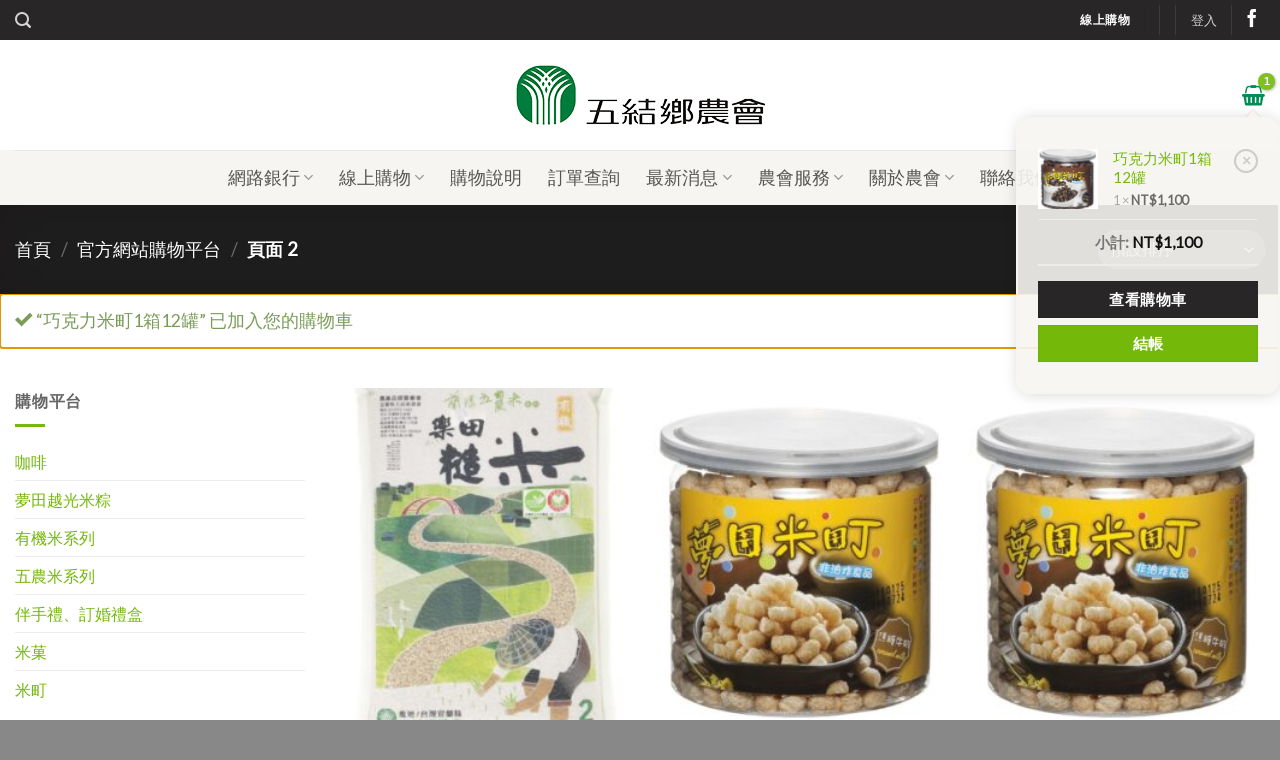

--- FILE ---
content_type: text/html; charset=UTF-8
request_url: https://wjfarm.org.tw/%E7%B7%9A%E4%B8%8A%E8%B3%BC%E7%89%A9/%E5%AE%98%E6%96%B9%E7%B6%B2%E7%AB%99%E8%B3%BC%E7%89%A9%E5%B9%B3%E5%8F%B0/page/2/?add_to_wishlist=1298&add-to-cart=1271
body_size: 28946
content:
<!DOCTYPE html>
<html lang="zh-TW" class="loading-site no-js">
<head>
	<meta charset="UTF-8" />
	<link rel="profile" href="https://gmpg.org/xfn/11" />
	<link rel="pingback" href="https://wjfarm.org.tw/xmlrpc.php" />

	<script>(function(html){html.className = html.className.replace(/\bno-js\b/,'js')})(document.documentElement);</script>
	<script type="text/javascript">function theChampLoadEvent(e){var t=window.onload;if(typeof window.onload!="function"){window.onload=e}else{window.onload=function(){t();e()}}}</script>
		<script type="text/javascript">var theChampDefaultLang = 'zh_TW', theChampCloseIconPath = 'https://wjfarm.org.tw/wp-content/plugins/super-socializer/images/close.png';</script>
		<script>var theChampSiteUrl = 'https://wjfarm.org.tw', theChampVerified = 0, theChampEmailPopup = 0, heateorSsMoreSharePopupSearchText = 'Search';</script>
		<style type="text/css">
						.the_champ_button_instagram span.the_champ_svg,a.the_champ_instagram span.the_champ_svg{background:radial-gradient(circle at 30% 107%,#fdf497 0,#fdf497 5%,#fd5949 45%,#d6249f 60%,#285aeb 90%)}
					.the_champ_horizontal_sharing .the_champ_svg,.heateor_ss_standard_follow_icons_container .the_champ_svg{
					color: #fff;
				border-width: 0px;
		border-style: solid;
		border-color: transparent;
	}
		.the_champ_horizontal_sharing .theChampTCBackground{
		color:#666;
	}
		.the_champ_horizontal_sharing span.the_champ_svg:hover,.heateor_ss_standard_follow_icons_container span.the_champ_svg:hover{
				border-color: transparent;
	}
		.the_champ_vertical_sharing span.the_champ_svg,.heateor_ss_floating_follow_icons_container span.the_champ_svg{
					color: #fff;
				border-width: 0px;
		border-style: solid;
		border-color: transparent;
	}
		.the_champ_vertical_sharing .theChampTCBackground{
		color:#666;
	}
		.the_champ_vertical_sharing span.the_champ_svg:hover,.heateor_ss_floating_follow_icons_container span.the_champ_svg:hover{
						border-color: transparent;
		}
	@media screen and (max-width:783px){.the_champ_vertical_sharing{display:none!important}}div.heateor_ss_mobile_footer{display:none;}@media screen and (max-width:783px){div.the_champ_bottom_sharing div.the_champ_sharing_ul .theChampTCBackground{width:100%!important;background-color:white}div.the_champ_bottom_sharing{width:100%!important;left:0!important;}div.the_champ_bottom_sharing a{width:12.5% !important;margin:0!important;padding:0!important;}div.the_champ_bottom_sharing .the_champ_svg{width:100%!important;}div.the_champ_bottom_sharing div.theChampTotalShareCount{font-size:.7em!important;line-height:28px!important}div.the_champ_bottom_sharing div.theChampTotalShareText{font-size:.5em!important;line-height:0px!important}div.heateor_ss_mobile_footer{display:block;height:40px;}.the_champ_bottom_sharing{padding:0!important;display:block!important;width: auto!important;bottom:-2px!important;top: auto!important;}.the_champ_bottom_sharing .the_champ_square_count{line-height: inherit;}.the_champ_bottom_sharing .theChampSharingArrow{display:none;}.the_champ_bottom_sharing .theChampTCBackground{margin-right: 1.1em !important}}</style>
	<meta name='robots' content='index, follow, max-image-preview:large, max-snippet:-1, max-video-preview:-1' />
	<style>img:is([sizes="auto" i], [sizes^="auto," i]) { contain-intrinsic-size: 3000px 1500px }</style>
	<meta name="viewport" content="width=device-width, initial-scale=1" />
	<!-- This site is optimized with the Yoast SEO plugin v25.0 - https://yoast.com/wordpress/plugins/seo/ -->
	<title>商品 彙整 - 第 2 頁，總計 3 頁 - 宜蘭縣五結鄉農會</title>
	<link rel="canonical" href="https://wjfarm.org.tw/線上購物/官方網站購物平台/page/2/" />
	<link rel="prev" href="https://wjfarm.org.tw/%e7%b7%9a%e4%b8%8a%e8%b3%bc%e7%89%a9/%e5%ae%98%e6%96%b9%e7%b6%b2%e7%ab%99%e8%b3%bc%e7%89%a9%e5%b9%b3%e5%8f%b0/" />
	<link rel="next" href="https://wjfarm.org.tw/%e7%b7%9a%e4%b8%8a%e8%b3%bc%e7%89%a9/%e5%ae%98%e6%96%b9%e7%b6%b2%e7%ab%99%e8%b3%bc%e7%89%a9%e5%b9%b3%e5%8f%b0/page/3/" />
	<meta property="og:locale" content="zh_TW" />
	<meta property="og:type" content="article" />
	<meta property="og:title" content="商品 彙整 - 第 2 頁，總計 3 頁 - 宜蘭縣五結鄉農會" />
	<meta property="og:url" content="https://wjfarm.org.tw/線上購物/官方網站購物平台/" />
	<meta property="og:site_name" content="宜蘭縣五結鄉農會" />
	<meta property="article:modified_time" content="2019-12-04T07:03:05+00:00" />
	<meta name="twitter:card" content="summary_large_image" />
	<script type="application/ld+json" class="yoast-schema-graph">{"@context":"https://schema.org","@graph":[{"@type":"WebPage","@id":"https://wjfarm.org.tw/%e7%b7%9a%e4%b8%8a%e8%b3%bc%e7%89%a9/%e5%ae%98%e6%96%b9%e7%b6%b2%e7%ab%99%e8%b3%bc%e7%89%a9%e5%b9%b3%e5%8f%b0/","url":"https://wjfarm.org.tw/%e7%b7%9a%e4%b8%8a%e8%b3%bc%e7%89%a9/%e5%ae%98%e6%96%b9%e7%b6%b2%e7%ab%99%e8%b3%bc%e7%89%a9%e5%b9%b3%e5%8f%b0/","name":"商品 彙整 - 第 2 頁，總計 3 頁 - 宜蘭縣五結鄉農會","isPartOf":{"@id":"https://wjfarm.org.tw/#website"},"primaryImageOfPage":{"@id":"https://wjfarm.org.tw/%e7%b7%9a%e4%b8%8a%e8%b3%bc%e7%89%a9/%e5%ae%98%e6%96%b9%e7%b6%b2%e7%ab%99%e8%b3%bc%e7%89%a9%e5%b9%b3%e5%8f%b0/#primaryimage"},"image":{"@id":"https://wjfarm.org.tw/%e7%b7%9a%e4%b8%8a%e8%b3%bc%e7%89%a9/%e5%ae%98%e6%96%b9%e7%b6%b2%e7%ab%99%e8%b3%bc%e7%89%a9%e5%b9%b3%e5%8f%b0/#primaryimage"},"thumbnailUrl":"https://wjfarm.org.tw/wp-content/uploads/2020/04/1012-樂田糙米包裝-拷貝_s.jpg","datePublished":"2015-11-19T02:40:52+00:00","dateModified":"2019-12-04T07:03:05+00:00","breadcrumb":{"@id":"https://wjfarm.org.tw/%e7%b7%9a%e4%b8%8a%e8%b3%bc%e7%89%a9/%e5%ae%98%e6%96%b9%e7%b6%b2%e7%ab%99%e8%b3%bc%e7%89%a9%e5%b9%b3%e5%8f%b0/#breadcrumb"},"inLanguage":"zh-TW","potentialAction":[{"@type":"ReadAction","target":["https://wjfarm.org.tw/%e7%b7%9a%e4%b8%8a%e8%b3%bc%e7%89%a9/%e5%ae%98%e6%96%b9%e7%b6%b2%e7%ab%99%e8%b3%bc%e7%89%a9%e5%b9%b3%e5%8f%b0/"]}]},{"@type":"ImageObject","inLanguage":"zh-TW","@id":"https://wjfarm.org.tw/%e7%b7%9a%e4%b8%8a%e8%b3%bc%e7%89%a9/%e5%ae%98%e6%96%b9%e7%b6%b2%e7%ab%99%e8%b3%bc%e7%89%a9%e5%b9%b3%e5%8f%b0/#primaryimage","url":"https://wjfarm.org.tw/wp-content/uploads/2020/04/1012-樂田糙米包裝-拷貝_s.jpg","contentUrl":"https://wjfarm.org.tw/wp-content/uploads/2020/04/1012-樂田糙米包裝-拷貝_s.jpg","width":696,"height":1028},{"@type":"BreadcrumbList","@id":"https://wjfarm.org.tw/%e7%b7%9a%e4%b8%8a%e8%b3%bc%e7%89%a9/%e5%ae%98%e6%96%b9%e7%b6%b2%e7%ab%99%e8%b3%bc%e7%89%a9%e5%b9%b3%e5%8f%b0/#breadcrumb","itemListElement":[{"@type":"ListItem","position":1,"name":"首頁","item":"https://wjfarm.org.tw/"},{"@type":"ListItem","position":2,"name":"線上購物"}]},{"@type":"WebSite","@id":"https://wjfarm.org.tw/#website","url":"https://wjfarm.org.tw/","name":"宜蘭縣五結鄉農會","description":"宜蘭縣五結鄉農會","potentialAction":[{"@type":"SearchAction","target":{"@type":"EntryPoint","urlTemplate":"https://wjfarm.org.tw/?s={search_term_string}"},"query-input":{"@type":"PropertyValueSpecification","valueRequired":true,"valueName":"search_term_string"}}],"inLanguage":"zh-TW"}]}</script>
	<!-- / Yoast SEO plugin. -->


<link rel='dns-prefetch' href='//cdn.jsdelivr.net' />
<link rel='prefetch' href='https://wjfarm.org.tw/wp-content/themes/flatsome/assets/js/flatsome.js?ver=43f05e0ca79aa585a6aa' />
<link rel='prefetch' href='https://wjfarm.org.tw/wp-content/themes/flatsome/assets/js/chunk.slider.js?ver=3.17.7' />
<link rel='prefetch' href='https://wjfarm.org.tw/wp-content/themes/flatsome/assets/js/chunk.popups.js?ver=3.17.7' />
<link rel='prefetch' href='https://wjfarm.org.tw/wp-content/themes/flatsome/assets/js/chunk.tooltips.js?ver=3.17.7' />
<link rel='prefetch' href='https://wjfarm.org.tw/wp-content/themes/flatsome/assets/js/woocommerce.js?ver=1a392523165907adee6a' />
<link rel="alternate" type="application/rss+xml" title="訂閱《宜蘭縣五結鄉農會》&raquo; 資訊提供" href="https://wjfarm.org.tw/feed/" />
<link rel="alternate" type="application/rss+xml" title="訂閱《宜蘭縣五結鄉農會》&raquo; 留言的資訊提供" href="https://wjfarm.org.tw/comments/feed/" />
<link rel="alternate" type="application/rss+xml" title="訂閱《宜蘭縣五結鄉農會》&raquo;「商品」的資訊提供" href="https://wjfarm.org.tw/線上購物/官方網站購物平台/feed/" />
<style id='wp-block-library-inline-css' type='text/css'>
:root{--wp-admin-theme-color:#007cba;--wp-admin-theme-color--rgb:0,124,186;--wp-admin-theme-color-darker-10:#006ba1;--wp-admin-theme-color-darker-10--rgb:0,107,161;--wp-admin-theme-color-darker-20:#005a87;--wp-admin-theme-color-darker-20--rgb:0,90,135;--wp-admin-border-width-focus:2px;--wp-block-synced-color:#7a00df;--wp-block-synced-color--rgb:122,0,223;--wp-bound-block-color:var(--wp-block-synced-color)}@media (min-resolution:192dpi){:root{--wp-admin-border-width-focus:1.5px}}.wp-element-button{cursor:pointer}:root{--wp--preset--font-size--normal:16px;--wp--preset--font-size--huge:42px}:root .has-very-light-gray-background-color{background-color:#eee}:root .has-very-dark-gray-background-color{background-color:#313131}:root .has-very-light-gray-color{color:#eee}:root .has-very-dark-gray-color{color:#313131}:root .has-vivid-green-cyan-to-vivid-cyan-blue-gradient-background{background:linear-gradient(135deg,#00d084,#0693e3)}:root .has-purple-crush-gradient-background{background:linear-gradient(135deg,#34e2e4,#4721fb 50%,#ab1dfe)}:root .has-hazy-dawn-gradient-background{background:linear-gradient(135deg,#faaca8,#dad0ec)}:root .has-subdued-olive-gradient-background{background:linear-gradient(135deg,#fafae1,#67a671)}:root .has-atomic-cream-gradient-background{background:linear-gradient(135deg,#fdd79a,#004a59)}:root .has-nightshade-gradient-background{background:linear-gradient(135deg,#330968,#31cdcf)}:root .has-midnight-gradient-background{background:linear-gradient(135deg,#020381,#2874fc)}.has-regular-font-size{font-size:1em}.has-larger-font-size{font-size:2.625em}.has-normal-font-size{font-size:var(--wp--preset--font-size--normal)}.has-huge-font-size{font-size:var(--wp--preset--font-size--huge)}.has-text-align-center{text-align:center}.has-text-align-left{text-align:left}.has-text-align-right{text-align:right}#end-resizable-editor-section{display:none}.aligncenter{clear:both}.items-justified-left{justify-content:flex-start}.items-justified-center{justify-content:center}.items-justified-right{justify-content:flex-end}.items-justified-space-between{justify-content:space-between}.screen-reader-text{border:0;clip-path:inset(50%);height:1px;margin:-1px;overflow:hidden;padding:0;position:absolute;width:1px;word-wrap:normal!important}.screen-reader-text:focus{background-color:#ddd;clip-path:none;color:#444;display:block;font-size:1em;height:auto;left:5px;line-height:normal;padding:15px 23px 14px;text-decoration:none;top:5px;width:auto;z-index:100000}html :where(.has-border-color){border-style:solid}html :where([style*=border-top-color]){border-top-style:solid}html :where([style*=border-right-color]){border-right-style:solid}html :where([style*=border-bottom-color]){border-bottom-style:solid}html :where([style*=border-left-color]){border-left-style:solid}html :where([style*=border-width]){border-style:solid}html :where([style*=border-top-width]){border-top-style:solid}html :where([style*=border-right-width]){border-right-style:solid}html :where([style*=border-bottom-width]){border-bottom-style:solid}html :where([style*=border-left-width]){border-left-style:solid}html :where(img[class*=wp-image-]){height:auto;max-width:100%}:where(figure){margin:0 0 1em}html :where(.is-position-sticky){--wp-admin--admin-bar--position-offset:var(--wp-admin--admin-bar--height,0px)}@media screen and (max-width:600px){html :where(.is-position-sticky){--wp-admin--admin-bar--position-offset:0px}}
</style>
<style id='classic-theme-styles-inline-css' type='text/css'>
/*! This file is auto-generated */
.wp-block-button__link{color:#fff;background-color:#32373c;border-radius:9999px;box-shadow:none;text-decoration:none;padding:calc(.667em + 2px) calc(1.333em + 2px);font-size:1.125em}.wp-block-file__button{background:#32373c;color:#fff;text-decoration:none}
</style>
<link rel='stylesheet' id='contact-form-7-css' href='https://wjfarm.org.tw/wp-content/plugins/contact-form-7/includes/css/styles.css?ver=6.0.6' type='text/css' media='all' />
<style id='woocommerce-inline-inline-css' type='text/css'>
.woocommerce form .form-row .required { visibility: visible; }
</style>
<link rel='stylesheet' id='brands-styles-css' href='https://wjfarm.org.tw/wp-content/plugins/woocommerce/assets/css/brands.css?ver=9.8.4' type='text/css' media='all' />
<link rel='stylesheet' id='flexible-shipping-free-shipping-css' href='https://wjfarm.org.tw/wp-content/plugins/flexible-shipping/assets/dist/css/free-shipping.css?ver=6.1.0.2' type='text/css' media='all' />
<link rel='stylesheet' id='the_champ_frontend_css-css' href='https://wjfarm.org.tw/wp-content/plugins/super-socializer/css/front.css?ver=7.14.3' type='text/css' media='all' />
<link rel='stylesheet' id='flatsome-main-css' href='https://wjfarm.org.tw/wp-content/themes/flatsome/assets/css/flatsome.css?ver=3.17.7' type='text/css' media='all' />
<style id='flatsome-main-inline-css' type='text/css'>
@font-face {
				font-family: "fl-icons";
				font-display: block;
				src: url(https://wjfarm.org.tw/wp-content/themes/flatsome/assets/css/icons/fl-icons.eot?v=3.17.7);
				src:
					url(https://wjfarm.org.tw/wp-content/themes/flatsome/assets/css/icons/fl-icons.eot#iefix?v=3.17.7) format("embedded-opentype"),
					url(https://wjfarm.org.tw/wp-content/themes/flatsome/assets/css/icons/fl-icons.woff2?v=3.17.7) format("woff2"),
					url(https://wjfarm.org.tw/wp-content/themes/flatsome/assets/css/icons/fl-icons.ttf?v=3.17.7) format("truetype"),
					url(https://wjfarm.org.tw/wp-content/themes/flatsome/assets/css/icons/fl-icons.woff?v=3.17.7) format("woff"),
					url(https://wjfarm.org.tw/wp-content/themes/flatsome/assets/css/icons/fl-icons.svg?v=3.17.7#fl-icons) format("svg");
			}
</style>
<link rel='stylesheet' id='flatsome-shop-css' href='https://wjfarm.org.tw/wp-content/themes/flatsome/assets/css/flatsome-shop.css?ver=3.17.7' type='text/css' media='all' />
<link rel='stylesheet' id='flatsome-style-css' href='https://wjfarm.org.tw/wp-content/themes/flatsome-child/style.css?ver=3.0' type='text/css' media='all' />
<script type="text/javascript" src="https://wjfarm.org.tw/wp-includes/js/jquery/jquery.min.js?ver=3.7.1" id="jquery-core-js"></script>
<script type="text/javascript" src="https://wjfarm.org.tw/wp-includes/js/jquery/jquery-migrate.min.js?ver=3.4.1" id="jquery-migrate-js"></script>
<script type="text/javascript" src="https://wjfarm.org.tw/wp-content/plugins/woocommerce/assets/js/jquery-blockui/jquery.blockUI.min.js?ver=2.7.0-wc.9.8.4" id="jquery-blockui-js" data-wp-strategy="defer"></script>
<script type="text/javascript" id="wc-add-to-cart-js-extra">
/* <![CDATA[ */
var wc_add_to_cart_params = {"ajax_url":"\/wp-admin\/admin-ajax.php","wc_ajax_url":"\/?wc-ajax=%%endpoint%%","i18n_view_cart":"\u67e5\u770b\u8cfc\u7269\u8eca","cart_url":"https:\/\/wjfarm.org.tw\/%e8%b3%bc%e7%89%a9%e8%bb%8a\/","is_cart":"","cart_redirect_after_add":"no"};
/* ]]> */
</script>
<script type="text/javascript" src="https://wjfarm.org.tw/wp-content/plugins/woocommerce/assets/js/frontend/add-to-cart.min.js?ver=9.8.4" id="wc-add-to-cart-js" defer="defer" data-wp-strategy="defer"></script>
<script type="text/javascript" src="https://wjfarm.org.tw/wp-content/plugins/woocommerce/assets/js/js-cookie/js.cookie.min.js?ver=2.1.4-wc.9.8.4" id="js-cookie-js" data-wp-strategy="defer"></script>
<link rel="https://api.w.org/" href="https://wjfarm.org.tw/wp-json/" /><link rel="EditURI" type="application/rsd+xml" title="RSD" href="https://wjfarm.org.tw/xmlrpc.php?rsd" />
<meta name="generator" content="WordPress 6.8.1" />
<meta name="generator" content="WooCommerce 9.8.4" />
<style>.bg{opacity: 0; transition: opacity 1s; -webkit-transition: opacity 1s;} .bg-loaded{opacity: 1;}</style>	<noscript><style>.woocommerce-product-gallery{ opacity: 1 !important; }</style></noscript>
	<link rel="icon" href="https://wjfarm.org.tw/wp-content/uploads/2019/12/fav-100x100.png" sizes="32x32" />
<link rel="icon" href="https://wjfarm.org.tw/wp-content/uploads/2019/12/fav-280x280.png" sizes="192x192" />
<link rel="apple-touch-icon" href="https://wjfarm.org.tw/wp-content/uploads/2019/12/fav-280x280.png" />
<meta name="msapplication-TileImage" content="https://wjfarm.org.tw/wp-content/uploads/2019/12/fav-280x280.png" />
<style id="custom-css" type="text/css">:root {--primary-color: #282627;}.container-width, .full-width .ubermenu-nav, .container, .row{max-width: 1280px}.row.row-collapse{max-width: 1250px}.row.row-small{max-width: 1272.5px}.row.row-large{max-width: 1310px}.header-main{height: 110px}#logo img{max-height: 110px}#logo{width:250px;}#logo img{padding:5px 0;}.header-bottom{min-height: 35px}.header-top{min-height: 40px}.transparent .header-main{height: 110px}.transparent #logo img{max-height: 110px}.has-transparent + .page-title:first-of-type,.has-transparent + #main > .page-title,.has-transparent + #main > div > .page-title,.has-transparent + #main .page-header-wrapper:first-of-type .page-title{padding-top: 190px;}.header.show-on-scroll,.stuck .header-main{height:90px!important}.stuck #logo img{max-height: 90px!important}.search-form{ width: 50%;}.header-bg-color {background-color: rgba(255,255,255,0.9)}.header-bottom {background-color: #f7f5f1}.header-main .nav > li > a{line-height: 16px }.stuck .header-main .nav > li > a{line-height: 90px }.header-bottom-nav > li > a{line-height: 35px }@media (max-width: 549px) {.header-main{height: 70px}#logo img{max-height: 70px}}.nav-dropdown-has-arrow.nav-dropdown-has-border li.has-dropdown:before{border-bottom-color: #f7f5f1;}.nav .nav-dropdown{border-color: #f7f5f1 }.nav-dropdown{border-radius:15px}.nav-dropdown{font-size:95%}.nav-dropdown-has-arrow li.has-dropdown:after{border-bottom-color: rgba(247,245,241,0.9);}.nav .nav-dropdown{background-color: rgba(247,245,241,0.9)}.header-top{background-color:#282627!important;}/* Color */.accordion-title.active, .has-icon-bg .icon .icon-inner,.logo a, .primary.is-underline, .primary.is-link, .badge-outline .badge-inner, .nav-outline > li.active> a,.nav-outline >li.active > a, .cart-icon strong,[data-color='primary'], .is-outline.primary{color: #282627;}/* Color !important */[data-text-color="primary"]{color: #282627!important;}/* Background Color */[data-text-bg="primary"]{background-color: #282627;}/* Background */.scroll-to-bullets a,.featured-title, .label-new.menu-item > a:after, .nav-pagination > li > .current,.nav-pagination > li > span:hover,.nav-pagination > li > a:hover,.has-hover:hover .badge-outline .badge-inner,button[type="submit"], .button.wc-forward:not(.checkout):not(.checkout-button), .button.submit-button, .button.primary:not(.is-outline),.featured-table .title,.is-outline:hover, .has-icon:hover .icon-label,.nav-dropdown-bold .nav-column li > a:hover, .nav-dropdown.nav-dropdown-bold > li > a:hover, .nav-dropdown-bold.dark .nav-column li > a:hover, .nav-dropdown.nav-dropdown-bold.dark > li > a:hover, .header-vertical-menu__opener ,.is-outline:hover, .tagcloud a:hover,.grid-tools a, input[type='submit']:not(.is-form), .box-badge:hover .box-text, input.button.alt,.nav-box > li > a:hover,.nav-box > li.active > a,.nav-pills > li.active > a ,.current-dropdown .cart-icon strong, .cart-icon:hover strong, .nav-line-bottom > li > a:before, .nav-line-grow > li > a:before, .nav-line > li > a:before,.banner, .header-top, .slider-nav-circle .flickity-prev-next-button:hover svg, .slider-nav-circle .flickity-prev-next-button:hover .arrow, .primary.is-outline:hover, .button.primary:not(.is-outline), input[type='submit'].primary, input[type='submit'].primary, input[type='reset'].button, input[type='button'].primary, .badge-inner{background-color: #282627;}/* Border */.nav-vertical.nav-tabs > li.active > a,.scroll-to-bullets a.active,.nav-pagination > li > .current,.nav-pagination > li > span:hover,.nav-pagination > li > a:hover,.has-hover:hover .badge-outline .badge-inner,.accordion-title.active,.featured-table,.is-outline:hover, .tagcloud a:hover,blockquote, .has-border, .cart-icon strong:after,.cart-icon strong,.blockUI:before, .processing:before,.loading-spin, .slider-nav-circle .flickity-prev-next-button:hover svg, .slider-nav-circle .flickity-prev-next-button:hover .arrow, .primary.is-outline:hover{border-color: #282627}.nav-tabs > li.active > a{border-top-color: #282627}.widget_shopping_cart_content .blockUI.blockOverlay:before { border-left-color: #282627 }.woocommerce-checkout-review-order .blockUI.blockOverlay:before { border-left-color: #282627 }/* Fill */.slider .flickity-prev-next-button:hover svg,.slider .flickity-prev-next-button:hover .arrow{fill: #282627;}/* Focus */.primary:focus-visible, .submit-button:focus-visible, button[type="submit"]:focus-visible { outline-color: #282627!important; }/* Background Color */[data-icon-label]:after, .secondary.is-underline:hover,.secondary.is-outline:hover,.icon-label,.button.secondary:not(.is-outline),.button.alt:not(.is-outline), .badge-inner.on-sale, .button.checkout, .single_add_to_cart_button, .current .breadcrumb-step{ background-color:#74b809; }[data-text-bg="secondary"]{background-color: #74b809;}/* Color */.secondary.is-underline,.secondary.is-link, .secondary.is-outline,.stars a.active, .star-rating:before, .woocommerce-page .star-rating:before,.star-rating span:before, .color-secondary{color: #74b809}/* Color !important */[data-text-color="secondary"]{color: #74b809!important;}/* Border */.secondary.is-outline:hover{border-color:#74b809}/* Focus */.secondary:focus-visible, .alt:focus-visible { outline-color: #74b809!important; }body{color: #666666}h1,h2,h3,h4,h5,h6,.heading-font{color: #222222;}body{font-family: Lato, sans-serif;}body {font-weight: 400;font-style: normal;}.nav > li > a {font-family: Lato, sans-serif;}.mobile-sidebar-levels-2 .nav > li > ul > li > a {font-family: Lato, sans-serif;}.nav > li > a,.mobile-sidebar-levels-2 .nav > li > ul > li > a {font-weight: 400;font-style: normal;}h1,h2,h3,h4,h5,h6,.heading-font, .off-canvas-center .nav-sidebar.nav-vertical > li > a{font-family: Lato, sans-serif;}h1,h2,h3,h4,h5,h6,.heading-font,.banner h1,.banner h2 {font-weight: 400;font-style: normal;}.alt-font{font-family: "Dancing Script", sans-serif;}.alt-font {font-weight: 400!important;font-style: normal!important;}.breadcrumbs{text-transform: none;}button,.button{text-transform: none;}.nav > li > a, .links > li > a{text-transform: none;}.section-title span{text-transform: none;}h3.widget-title,span.widget-title{text-transform: none;}.header:not(.transparent) .header-nav-main.nav > li > a {color: #008e54;}.header:not(.transparent) .header-nav-main.nav > li > a:hover,.header:not(.transparent) .header-nav-main.nav > li.active > a,.header:not(.transparent) .header-nav-main.nav > li.current > a,.header:not(.transparent) .header-nav-main.nav > li > a.active,.header:not(.transparent) .header-nav-main.nav > li > a.current{color: #555555;}.header-nav-main.nav-line-bottom > li > a:before,.header-nav-main.nav-line-grow > li > a:before,.header-nav-main.nav-line > li > a:before,.header-nav-main.nav-box > li > a:hover,.header-nav-main.nav-box > li.active > a,.header-nav-main.nav-pills > li > a:hover,.header-nav-main.nav-pills > li.active > a{color:#FFF!important;background-color: #555555;}.header:not(.transparent) .header-bottom-nav.nav > li > a{color: #555555;}.header:not(.transparent) .header-bottom-nav.nav > li > a:hover,.header:not(.transparent) .header-bottom-nav.nav > li.active > a,.header:not(.transparent) .header-bottom-nav.nav > li.current > a,.header:not(.transparent) .header-bottom-nav.nav > li > a.active,.header:not(.transparent) .header-bottom-nav.nav > li > a.current{color: #333333;}.header-bottom-nav.nav-line-bottom > li > a:before,.header-bottom-nav.nav-line-grow > li > a:before,.header-bottom-nav.nav-line > li > a:before,.header-bottom-nav.nav-box > li > a:hover,.header-bottom-nav.nav-box > li.active > a,.header-bottom-nav.nav-pills > li > a:hover,.header-bottom-nav.nav-pills > li.active > a{color:#FFF!important;background-color: #333333;}a{color: #74b809;}a:hover{color: #444444;}.tagcloud a:hover{border-color: #444444;background-color: #444444;}.is-divider{background-color: #74b809;}.shop-page-title.featured-title .title-bg{background-image: url(https://wjfarm.pro2.designworks.tw/wp-content/uploads/2019/12/banner_home1.jpg);}@media screen and (min-width: 550px){.products .box-vertical .box-image{min-width: 247px!important;width: 247px!important;}}.footer-1{background-color: #999999}.absolute-footer, html{background-color: #888888}.nav-vertical-fly-out > li + li {border-top-width: 1px; border-top-style: solid;}/* Custom CSS *//* 桌機隱藏下拉選單產品分類 */.menu_phone {display:none !important;}/* 首頁消息 */.home_news .box-image {display: none;}.home_news .box-vertical .box-text .post-meta {float: left; margin-top: -1.8em;}.home_news .post-title{padding-left:8em;}.home_news .box-blog-post .is-divider { max-width:100%; height:1px; background-color: #cccccc;}.hide-for-medium.back-to-top{display:block!important;}/* 訂單按鈕隱藏付款 */a.woocommerce-button.button.pay { display: none;}/*Shop購物車設定字體(Lato、微軟正黑、微軟雅黑、儷黑、儷黑Pro、系統預設字體*/html, body, h1, h2, h3, h4, h5, h6, #top .title_container .main-title, tr.pricing-row td, #top .portfolio-title, .callout .content-area, .avia-big-box .avia-innerbox, .av-special-font, .av-current-sort-title,.arial-websave, .nav > li > a {font-family:'Lato', 'Microsoft JhengHei', 'Microsoft YaHei', 'LiHei', 'LiHei Pro', sans-serif !important;-webkit-font-smoothing: antialiased;}h1, h2, h3, h4, h5, h6 {font-weight: 400;}.dark .section-title-bold-center span {border-color:rgba(247,245,241,0.5); border-width:1px;}.nav-small>li>a>i, .social-icons i {font-size:1.5em;}/* Custom CSS Tablet */@media (max-width: 849px){/* 首頁消息 */.home_news .box-image {display: none;}/* 平板顯示下拉選單產品分類 */.menu_phone {display:block !important;}.menu_pc {display:none !important;}/* 表格可左右滑動 */.avia_scrollable_table { width: 100%; overflow-x: scroll; overflow-y: hidden; -webkit-overflow-scrolling: touch; -ms-overflow-style: -ms-autohiding-scrollbar;}.avia_scrollable_table td, .avia_scrollable_table th { min-width:9em; padding:10px;}.avia_scrollable_table .table_style1 th, .avia_scrollable_table .table_style1 td{min-width:13em;}.avia_scrollable_table .table_style1 th:first-child, .avia_scrollable_table .table_style1 td:first-child, .avia_scrollable_table .table_style1 td:nth-child(2) {min-width:3em;}}/* Custom CSS Mobile */@media (max-width: 549px){/* 首頁消息 */.home_news .box-image {display: none;}/* 平板顯示下拉選單產品分類 */.menu_phone {display:block !important;}.menu_pc {display:none !important;}/* 表格可左右滑動 */.avia_scrollable_table { width: 100%; overflow-x: scroll; overflow-y: hidden; -webkit-overflow-scrolling: touch; -ms-overflow-style: -ms-autohiding-scrollbar;}.avia_scrollable_table td, .avia_scrollable_table th { min-width:9em; padding:10px;}.avia_scrollable_table .table_style1 th, .avia_scrollable_table .table_style1 td{min-width:13em;}.avia_scrollable_table .table_style1 th:first-child, .avia_scrollable_table .table_style1 td:first-child, .avia_scrollable_table .table_style1 td:nth-child(2) {min-width:3em;}}.label-new.menu-item > a:after{content:"New";}.label-hot.menu-item > a:after{content:"Hot";}.label-sale.menu-item > a:after{content:"Sale";}.label-popular.menu-item > a:after{content:"Popular";}</style><style id="kirki-inline-styles">/* latin-ext */
@font-face {
  font-family: 'Lato';
  font-style: normal;
  font-weight: 400;
  font-display: swap;
  src: url(https://wjfarm.org.tw/wp-content/fonts/lato/font) format('woff');
  unicode-range: U+0100-02BA, U+02BD-02C5, U+02C7-02CC, U+02CE-02D7, U+02DD-02FF, U+0304, U+0308, U+0329, U+1D00-1DBF, U+1E00-1E9F, U+1EF2-1EFF, U+2020, U+20A0-20AB, U+20AD-20C0, U+2113, U+2C60-2C7F, U+A720-A7FF;
}
/* latin */
@font-face {
  font-family: 'Lato';
  font-style: normal;
  font-weight: 400;
  font-display: swap;
  src: url(https://wjfarm.org.tw/wp-content/fonts/lato/font) format('woff');
  unicode-range: U+0000-00FF, U+0131, U+0152-0153, U+02BB-02BC, U+02C6, U+02DA, U+02DC, U+0304, U+0308, U+0329, U+2000-206F, U+20AC, U+2122, U+2191, U+2193, U+2212, U+2215, U+FEFF, U+FFFD;
}/* vietnamese */
@font-face {
  font-family: 'Dancing Script';
  font-style: normal;
  font-weight: 400;
  font-display: swap;
  src: url(https://wjfarm.org.tw/wp-content/fonts/dancing-script/font) format('woff');
  unicode-range: U+0102-0103, U+0110-0111, U+0128-0129, U+0168-0169, U+01A0-01A1, U+01AF-01B0, U+0300-0301, U+0303-0304, U+0308-0309, U+0323, U+0329, U+1EA0-1EF9, U+20AB;
}
/* latin-ext */
@font-face {
  font-family: 'Dancing Script';
  font-style: normal;
  font-weight: 400;
  font-display: swap;
  src: url(https://wjfarm.org.tw/wp-content/fonts/dancing-script/font) format('woff');
  unicode-range: U+0100-02BA, U+02BD-02C5, U+02C7-02CC, U+02CE-02D7, U+02DD-02FF, U+0304, U+0308, U+0329, U+1D00-1DBF, U+1E00-1E9F, U+1EF2-1EFF, U+2020, U+20A0-20AB, U+20AD-20C0, U+2113, U+2C60-2C7F, U+A720-A7FF;
}
/* latin */
@font-face {
  font-family: 'Dancing Script';
  font-style: normal;
  font-weight: 400;
  font-display: swap;
  src: url(https://wjfarm.org.tw/wp-content/fonts/dancing-script/font) format('woff');
  unicode-range: U+0000-00FF, U+0131, U+0152-0153, U+02BB-02BC, U+02C6, U+02DA, U+02DC, U+0304, U+0308, U+0329, U+2000-206F, U+20AC, U+2122, U+2191, U+2193, U+2212, U+2215, U+FEFF, U+FFFD;
}</style></head>

<body data-rsssl=1 class="archive paged post-type-archive post-type-archive-product paged-2 post-type-paged-2 wp-theme-flatsome wp-child-theme-flatsome-child theme-flatsome woocommerce-shop woocommerce woocommerce-page woocommerce-no-js lightbox nav-dropdown-has-arrow nav-dropdown-has-shadow nav-dropdown-has-border">


<a class="skip-link screen-reader-text" href="#main">Skip to content</a>

<div id="wrapper">

	
	<header id="header" class="header has-sticky sticky-fade">
		<div class="header-wrapper">
			<div id="top-bar" class="header-top nav-dark">
    <div class="flex-row container">
      <div class="flex-col hide-for-medium flex-left">
          <ul class="nav nav-left medium-nav-center nav-small  nav-">
              <li class="header-search header-search-lightbox has-icon">
			<a href="#search-lightbox" aria-label="搜尋" data-open="#search-lightbox" data-focus="input.search-field"
		class="is-small">
		<i class="icon-search" style="font-size:16px;" ></i></a>
		
	<div id="search-lightbox" class="mfp-hide dark text-center">
		<div class="searchform-wrapper ux-search-box relative form-flat is-large"><form role="search" method="get" class="searchform" action="https://wjfarm.org.tw/">
	<div class="flex-row relative">
						<div class="flex-col flex-grow">
			<label class="screen-reader-text" for="woocommerce-product-search-field-0">搜尋關鍵字:</label>
			<input type="search" id="woocommerce-product-search-field-0" class="search-field mb-0" placeholder="搜尋&hellip;" value="" name="s" />
			<input type="hidden" name="post_type" value="product" />
					</div>
		<div class="flex-col">
			<button type="submit" value="搜尋" class="ux-search-submit submit-button secondary button  icon mb-0" aria-label="Submit">
				<i class="icon-search" ></i>			</button>
		</div>
	</div>
	<div class="live-search-results text-left z-top"></div>
</form>
</div>	</div>
</li>
          </ul>
      </div>

      <div class="flex-col hide-for-medium flex-center">
          <ul class="nav nav-center nav-small  nav-">
                        </ul>
      </div>

      <div class="flex-col hide-for-medium flex-right">
         <ul class="nav top-bar-nav nav-right nav-small  nav-">
              <li class="html header-button-1">
	<div class="header-button">
	<a href="/線上購物/官方網站購物平台/" class="button plain"  >
    <span>線上購物</span>
  </a>
	</div>
</li>


<li class="header-divider"></li><li class="header-divider"></li><li class="account-item has-icon
    "
>

<a href="https://wjfarm.org.tw/%e6%88%91%e7%9a%84%e5%b8%b3%e8%99%9f/"
    class="nav-top-link nav-top-not-logged-in "
    data-open="#login-form-popup"  >
    <span>
    登入      </span>
  
</a>



</li>
<li class="header-divider"></li><li class="html header-social-icons ml-0">
	<div class="social-icons follow-icons" ><a href="https://www.facebook.com/DreamFarmInTaiwan.WJ/" target="_blank" rel="noopener noreferrer nofollow" data-label="Facebook" class="icon plain facebook tooltip" title="Follow on Facebook" aria-label="Follow on Facebook" ><i class="icon-facebook" ></i></a></div></li>
          </ul>
      </div>

            <div class="flex-col show-for-medium flex-grow">
          <ul class="nav nav-center nav-small mobile-nav  nav-">
              <li class="account-item has-icon
    "
>

<a href="https://wjfarm.org.tw/%e6%88%91%e7%9a%84%e5%b8%b3%e8%99%9f/"
    class="nav-top-link nav-top-not-logged-in "
    data-open="#login-form-popup"  >
    <span>
    登入      </span>
  
</a>



</li>
<li class="html header-social-icons ml-0">
	<div class="social-icons follow-icons" ><a href="https://www.facebook.com/DreamFarmInTaiwan.WJ/" target="_blank" rel="noopener noreferrer nofollow" data-label="Facebook" class="icon plain facebook tooltip" title="Follow on Facebook" aria-label="Follow on Facebook" ><i class="icon-facebook" ></i></a></div></li>
          </ul>
      </div>
      
    </div>
</div>
<div id="masthead" class="header-main show-logo-center">
      <div class="header-inner flex-row container logo-center medium-logo-center" role="navigation">

          <!-- Logo -->
          <div id="logo" class="flex-col logo">
            
<!-- Header logo -->
<a href="https://wjfarm.org.tw/" title="宜蘭縣五結鄉農會 - 宜蘭縣五結鄉農會" rel="home">
		<img width="250" height="100" src="https://wjfarm.org.tw/wp-content/uploads/2020/01/logo-new.png" class="header_logo header-logo" alt="宜蘭縣五結鄉農會"/><img  width="250" height="100" src="https://wjfarm.org.tw/wp-content/uploads/2020/01/logo-new.png" class="header-logo-dark" alt="宜蘭縣五結鄉農會"/></a>
          </div>

          <!-- Mobile Left Elements -->
          <div class="flex-col show-for-medium flex-left">
            <ul class="mobile-nav nav nav-left ">
              <li class="nav-icon has-icon">
  		<a href="#" data-open="#main-menu" data-pos="left" data-bg="main-menu-overlay" data-color="" class="is-small" aria-label="Menu" aria-controls="main-menu" aria-expanded="false">

		  <i class="icon-menu" ></i>
		  		</a>
	</li>
            </ul>
          </div>

          <!-- Left Elements -->
          <div class="flex-col hide-for-medium flex-left
            ">
            <ul class="header-nav header-nav-main nav nav-left  nav-size-large nav-spacing-xlarge nav-uppercase" >
                          </ul>
          </div>

          <!-- Right Elements -->
          <div class="flex-col hide-for-medium flex-right">
            <ul class="header-nav header-nav-main nav nav-right  nav-size-large nav-spacing-xlarge nav-uppercase">
              <li class="cart-item has-icon has-dropdown">

<a href="https://wjfarm.org.tw/%e8%b3%bc%e7%89%a9%e8%bb%8a/" title="購物車" class="header-cart-link is-small">



    <i class="icon-shopping-basket"
    data-icon-label="1">
  </i>
  </a>

 <ul class="nav-dropdown nav-dropdown-bold">
    <li class="html widget_shopping_cart">
      <div class="widget_shopping_cart_content">
        

	<ul class="woocommerce-mini-cart cart_list product_list_widget ">
						<li class="woocommerce-mini-cart-item mini_cart_item">
					<a href="https://wjfarm.org.tw/%e8%b3%bc%e7%89%a9%e8%bb%8a/?remove_item=c1e39d912d21c91dce811d6da9929ae8&#038;_wpnonce=01a7c56758" class="remove remove_from_cart_button" aria-label="從購物車移除「巧克力米町1箱12罐」" data-product_id="1271" data-cart_item_key="c1e39d912d21c91dce811d6da9929ae8" data-product_sku="" data-success_message="「巧克力米町1箱12罐」已從你的購物車中移除">&times;</a>											<a href="https://wjfarm.org.tw/product/%e5%b7%a7%e5%85%8b%e5%8a%9b%e7%b1%b3%e7%94%ba1%e7%ae%b112%e7%bd%90/">
							<img width="247" height="296" src="https://wjfarm.org.tw/wp-content/uploads/2019/12/夢田米町-巧克力_cr_S-247x296.jpg" class="attachment-woocommerce_thumbnail size-woocommerce_thumbnail" alt="巧克力米町1箱12罐" decoding="async" fetchpriority="high" />巧克力米町1箱12罐						</a>
															<span class="quantity">1 &times; <span class="woocommerce-Price-amount amount"><bdi><span class="woocommerce-Price-currencySymbol">&#78;&#84;&#36;</span>1,100</bdi></span></span>				</li>
					</ul>

	<p class="woocommerce-mini-cart__total total">
		<strong>小計:</strong> <span class="woocommerce-Price-amount amount"><bdi><span class="woocommerce-Price-currencySymbol">&#78;&#84;&#36;</span>1,100</bdi></span>	</p>

	
	<p class="woocommerce-mini-cart__buttons buttons"><a href="https://wjfarm.org.tw/%e8%b3%bc%e7%89%a9%e8%bb%8a/" class="button wc-forward">查看購物車</a><a href="https://wjfarm.org.tw/%e7%b5%90%e5%b8%b3/" class="button checkout wc-forward">結帳</a></p>

	

      </div>
    </li>
     </ul>

</li>
            </ul>
          </div>

          <!-- Mobile Right Elements -->
          <div class="flex-col show-for-medium flex-right">
            <ul class="mobile-nav nav nav-right ">
              <li class="cart-item has-icon">

      <a href="https://wjfarm.org.tw/%e8%b3%bc%e7%89%a9%e8%bb%8a/" class="header-cart-link off-canvas-toggle nav-top-link is-small" data-open="#cart-popup" data-class="off-canvas-cart" title="購物車" data-pos="right">
  
    <i class="icon-shopping-basket"
    data-icon-label="1">
  </i>
  </a>


  <!-- Cart Sidebar Popup -->
  <div id="cart-popup" class="mfp-hide widget_shopping_cart">
  <div class="cart-popup-inner inner-padding">
      <div class="cart-popup-title text-center">
          <h4 class="uppercase">購物車</h4>
          <div class="is-divider"></div>
      </div>
      <div class="widget_shopping_cart_content">
          

	<ul class="woocommerce-mini-cart cart_list product_list_widget ">
						<li class="woocommerce-mini-cart-item mini_cart_item">
					<a href="https://wjfarm.org.tw/%e8%b3%bc%e7%89%a9%e8%bb%8a/?remove_item=c1e39d912d21c91dce811d6da9929ae8&#038;_wpnonce=01a7c56758" class="remove remove_from_cart_button" aria-label="從購物車移除「巧克力米町1箱12罐」" data-product_id="1271" data-cart_item_key="c1e39d912d21c91dce811d6da9929ae8" data-product_sku="" data-success_message="「巧克力米町1箱12罐」已從你的購物車中移除">&times;</a>											<a href="https://wjfarm.org.tw/product/%e5%b7%a7%e5%85%8b%e5%8a%9b%e7%b1%b3%e7%94%ba1%e7%ae%b112%e7%bd%90/">
							<img width="247" height="296" src="https://wjfarm.org.tw/wp-content/uploads/2019/12/夢田米町-巧克力_cr_S-247x296.jpg" class="attachment-woocommerce_thumbnail size-woocommerce_thumbnail" alt="巧克力米町1箱12罐" decoding="async" />巧克力米町1箱12罐						</a>
															<span class="quantity">1 &times; <span class="woocommerce-Price-amount amount"><bdi><span class="woocommerce-Price-currencySymbol">&#78;&#84;&#36;</span>1,100</bdi></span></span>				</li>
					</ul>

	<p class="woocommerce-mini-cart__total total">
		<strong>小計:</strong> <span class="woocommerce-Price-amount amount"><bdi><span class="woocommerce-Price-currencySymbol">&#78;&#84;&#36;</span>1,100</bdi></span>	</p>

	
	<p class="woocommerce-mini-cart__buttons buttons"><a href="https://wjfarm.org.tw/%e8%b3%bc%e7%89%a9%e8%bb%8a/" class="button wc-forward">查看購物車</a><a href="https://wjfarm.org.tw/%e7%b5%90%e5%b8%b3/" class="button checkout wc-forward">結帳</a></p>

	

      </div>
             <div class="cart-sidebar-content relative"></div>  </div>
  </div>

</li>
            </ul>
          </div>

      </div>

            <div class="container"><div class="top-divider full-width"></div></div>
      </div>
<div id="wide-nav" class="header-bottom wide-nav flex-has-center hide-for-medium">
    <div class="flex-row container">

            
                        <div class="flex-col hide-for-medium flex-center">
                <ul class="nav header-nav header-bottom-nav nav-center  nav-size-xlarge nav-spacing-xlarge">
                    <li id="menu-item-423" class="menu-item menu-item-type-custom menu-item-object-custom menu-item-has-children menu-item-423 menu-item-design-default has-dropdown"><a class="nav-top-link" aria-expanded="false" aria-haspopup="menu">網路銀行<i class="icon-angle-down" ></i></a>
<ul class="sub-menu nav-dropdown nav-dropdown-bold">
	<li id="menu-item-5666" class="menu-item menu-item-type-custom menu-item-object-custom menu-item-5666"><a target="_blank" rel="noopener noreferrer" href="https://corpbank.afisc.com.tw/eBankWeb/">企業網銀</a></li>
	<li id="menu-item-5667" class="menu-item menu-item-type-custom menu-item-object-custom menu-item-5667"><a target="_blank" rel="noopener noreferrer" href="https://ebank.afisc.com.tw/ibank">個人網銀</a></li>
</ul>
</li>
<li id="menu-item-425" class="menu-item menu-item-type-custom menu-item-object-custom menu-item-has-children menu-item-425 menu-item-design-default has-dropdown"><a href="#" class="nav-top-link" aria-expanded="false" aria-haspopup="menu">線上購物<i class="icon-angle-down" ></i></a>
<ul class="sub-menu nav-dropdown nav-dropdown-bold">
	<li id="menu-item-424" class="menu-item menu-item-type-post_type menu-item-object-page current-menu-item current_page_item menu-item-424 active"><a href="https://wjfarm.org.tw/%e7%b7%9a%e4%b8%8a%e8%b3%bc%e7%89%a9/%e5%ae%98%e6%96%b9%e7%b6%b2%e7%ab%99%e8%b3%bc%e7%89%a9%e5%b9%b3%e5%8f%b0/" aria-current="page">官方網站購物平台</a></li>
	<li id="menu-item-427" class="menu-item menu-item-type-custom menu-item-object-custom menu-item-427"><a target="_blank" rel="noopener noreferrer" href="https://www.postmall.com.tw/shopIndex.aspx?uid=1856">郵政商城</a></li>
	<li id="menu-item-1364" class="menu_phone menu-item menu-item-type-taxonomy menu-item-object-product_cat menu-item-1364"><a href="https://wjfarm.org.tw/product-category/%e5%a4%a2%e7%94%b0%e8%b6%8a%e5%85%89%e7%b1%b3%e7%b2%bd/">夢田越光米粽</a></li>
	<li id="menu-item-1365" class="menu_phone menu-item menu-item-type-taxonomy menu-item-object-product_cat menu-item-1365"><a href="https://wjfarm.org.tw/product-category/%e6%9c%89%e6%a9%9f%e7%b1%b3%e7%b3%bb%e5%88%97/">有機米系列</a></li>
	<li id="menu-item-1366" class="menu_phone menu-item menu-item-type-taxonomy menu-item-object-product_cat menu-item-1366"><a href="https://wjfarm.org.tw/product-category/%e4%ba%94%e8%be%b2%e7%b1%b3%e7%b3%bb%e5%88%97/">五農米系列</a></li>
	<li id="menu-item-1368" class="menu_phone menu-item menu-item-type-taxonomy menu-item-object-product_cat menu-item-1368"><a href="https://wjfarm.org.tw/product-category/%e4%bc%b4%e6%89%8b%e7%a6%ae%e3%80%81%e8%a8%82%e5%a9%9a%e7%a6%ae%e7%9b%92/">伴手禮、訂婚禮盒</a></li>
	<li id="menu-item-1369" class="menu_phone menu-item menu-item-type-taxonomy menu-item-object-product_cat menu-item-1369"><a href="https://wjfarm.org.tw/product-category/%e7%b1%b3%e8%8f%93/">米菓</a></li>
	<li id="menu-item-1370" class="menu_phone menu-item menu-item-type-taxonomy menu-item-object-product_cat menu-item-1370"><a href="https://wjfarm.org.tw/product-category/%e7%b1%b3%e7%94%ba/">米町</a></li>
</ul>
</li>
<li id="menu-item-467" class="menu-item menu-item-type-post_type menu-item-object-page menu-item-467 menu-item-design-default"><a href="https://wjfarm.org.tw/%e8%b3%bc%e7%89%a9%e8%aa%aa%e6%98%8e/" class="nav-top-link">購物說明</a></li>
<li id="menu-item-471" class="menu-item menu-item-type-custom menu-item-object-custom menu-item-471 menu-item-design-default"><a href="/我的帳號/orders/" class="nav-top-link">訂單查詢</a></li>
<li id="menu-item-1878" class="menu-item menu-item-type-taxonomy menu-item-object-category menu-item-has-children menu-item-1878 menu-item-design-default has-dropdown"><a href="https://wjfarm.org.tw/category/%e6%9c%80%e6%96%b0%e6%b6%88%e6%81%af/" class="nav-top-link" aria-expanded="false" aria-haspopup="menu">最新消息<i class="icon-angle-down" ></i></a>
<ul class="sub-menu nav-dropdown nav-dropdown-bold">
	<li id="menu-item-1879" class="menu-item menu-item-type-taxonomy menu-item-object-category menu-item-1879"><a href="https://wjfarm.org.tw/category/%e6%9c%80%e6%96%b0%e6%b6%88%e6%81%af/%e4%bf%a1%e7%94%a8%e9%83%a8/">信用部</a></li>
	<li id="menu-item-1880" class="menu-item menu-item-type-taxonomy menu-item-object-category menu-item-1880"><a href="https://wjfarm.org.tw/category/%e6%9c%80%e6%96%b0%e6%b6%88%e6%81%af/%e4%be%9b%e9%8a%b7%e9%83%a8/">供銷部</a></li>
	<li id="menu-item-1883" class="menu-item menu-item-type-taxonomy menu-item-object-category menu-item-1883"><a href="https://wjfarm.org.tw/category/%e6%9c%80%e6%96%b0%e6%b6%88%e6%81%af/%e6%9c%83%e5%8b%99%e9%83%a8/">會務部</a></li>
	<li id="menu-item-1881" class="menu-item menu-item-type-taxonomy menu-item-object-category menu-item-1881"><a href="https://wjfarm.org.tw/category/%e6%9c%80%e6%96%b0%e6%b6%88%e6%81%af/%e6%8e%a8%e5%bb%a3%e9%83%a8/">推廣部</a></li>
	<li id="menu-item-1882" class="menu-item menu-item-type-taxonomy menu-item-object-category menu-item-1882"><a href="https://wjfarm.org.tw/category/%e6%9c%80%e6%96%b0%e6%b6%88%e6%81%af/%e4%bf%9d%e9%9a%aa%e9%83%a8/">保險部</a></li>
</ul>
</li>
<li id="menu-item-430" class="menu-item menu-item-type-custom menu-item-object-custom menu-item-has-children menu-item-430 menu-item-design-default has-dropdown"><a href="#" class="nav-top-link" aria-expanded="false" aria-haspopup="menu">農會服務<i class="icon-angle-down" ></i></a>
<ul class="sub-menu nav-dropdown nav-dropdown-bold">
	<li id="menu-item-466" class="menu-item menu-item-type-post_type menu-item-object-page menu-item-466"><a href="https://wjfarm.org.tw/%e8%be%b2%e6%9c%83%e6%9c%8d%e5%8b%99/%e4%bf%a1%e7%94%a8%e9%83%a8/">信用部</a></li>
	<li id="menu-item-465" class="menu-item menu-item-type-post_type menu-item-object-page menu-item-465"><a href="https://wjfarm.org.tw/%e8%be%b2%e6%9c%83%e6%9c%8d%e5%8b%99/%e4%be%9b%e9%8a%b7%e9%83%a8/">供銷部</a></li>
	<li id="menu-item-464" class="menu-item menu-item-type-post_type menu-item-object-page menu-item-464"><a href="https://wjfarm.org.tw/%e8%be%b2%e6%9c%83%e6%9c%8d%e5%8b%99/%e6%9c%83%e5%8b%99%e9%83%a8/">會務部</a></li>
	<li id="menu-item-463" class="menu-item menu-item-type-post_type menu-item-object-page menu-item-463"><a href="https://wjfarm.org.tw/%e8%be%b2%e6%9c%83%e6%9c%8d%e5%8b%99/%e6%8e%a8%e5%bb%a3%e9%83%a8/">推廣部</a></li>
	<li id="menu-item-462" class="menu-item menu-item-type-post_type menu-item-object-page menu-item-462"><a href="https://wjfarm.org.tw/%e8%be%b2%e6%9c%83%e6%9c%8d%e5%8b%99/%e4%bf%9d%e9%9a%aa%e9%83%a8/">保險部</a></li>
	<li id="menu-item-1889" class="menu-item menu-item-type-post_type menu-item-object-page menu-item-1889"><a href="https://wjfarm.org.tw/%e8%be%b2%e6%9c%83%e6%9c%8d%e5%8b%99/%e6%9c%83%e8%a8%88%e9%83%a8/">會計部</a></li>
	<li id="menu-item-1890" class="menu-item menu-item-type-post_type menu-item-object-page menu-item-1890"><a href="https://wjfarm.org.tw/%e8%be%b2%e6%9c%83%e6%9c%8d%e5%8b%99/%e8%b3%87%e8%a8%8a%e9%83%a8/">資訊部</a></li>
</ul>
</li>
<li id="menu-item-431" class="menu-item menu-item-type-custom menu-item-object-custom menu-item-has-children menu-item-431 menu-item-design-default has-dropdown"><a href="#" class="nav-top-link" aria-expanded="false" aria-haspopup="menu">關於農會<i class="icon-angle-down" ></i></a>
<ul class="sub-menu nav-dropdown nav-dropdown-bold">
	<li id="menu-item-461" class="menu-item menu-item-type-post_type menu-item-object-page menu-item-461"><a href="https://wjfarm.org.tw/%e9%97%9c%e6%96%bc%e8%be%b2%e6%9c%83/%e6%b2%bf%e9%9d%a9%e6%a6%82%e6%b3%81%e7%b5%84%e7%b9%94%e5%9c%96/">沿革概況 &amp; 組織圖</a></li>
	<li id="menu-item-459" class="menu-item menu-item-type-post_type menu-item-object-page menu-item-459"><a href="https://wjfarm.org.tw/%e9%97%9c%e6%96%bc%e8%be%b2%e6%9c%83/%e8%be%b2%e8%a8%8a%e6%9c%83%e5%88%8a/">農訊會刊</a></li>
</ul>
</li>
<li id="menu-item-468" class="menu-item menu-item-type-post_type menu-item-object-page menu-item-468 menu-item-design-default"><a href="https://wjfarm.org.tw/%e8%81%af%e7%b5%a1%e6%88%91%e5%80%91/" class="nav-top-link">聯絡我們</a></li>
                </ul>
            </div>
            
            
            
    </div>
</div>

<div class="header-bg-container fill"><div class="header-bg-image fill"></div><div class="header-bg-color fill"></div></div>		</div>
	</header>

	<div class="shop-page-title category-page-title page-title featured-title dark ">

	<div class="page-title-bg fill">
		<div class="title-bg fill bg-fill" data-parallax-fade="true" data-parallax="-2" data-parallax-background data-parallax-container=".page-title"></div>
		<div class="title-overlay fill"></div>
	</div>

	<div class="page-title-inner flex-row  medium-flex-wrap container">
	  <div class="flex-col flex-grow medium-text-center">
	  	 	 <div class="is-large">
	<nav class="woocommerce-breadcrumb breadcrumbs uppercase"><a href="https://wjfarm.org.tw">首頁</a> <span class="divider">&#47;</span> <a href="https://wjfarm.org.tw/線上購物/官方網站購物平台/">官方網站購物平台</a> <span class="divider">&#47;</span> 頁面 2</nav></div>
<div class="category-filtering category-filter-row show-for-medium">
	<a href="#" data-open="#shop-sidebar" data-visible-after="true" data-pos="left" class="filter-button uppercase plain">
		<i class="icon-equalizer"></i>
		<strong>篩選</strong>
	</a>
	<div class="inline-block">
			</div>
</div>
	  </div>

	   <div class="flex-col medium-text-center  form-flat">
	  	 	<p class="woocommerce-result-count hide-for-medium">
	顯示第 13 至 24 項結果，共 34 項</p>
<form class="woocommerce-ordering" method="get">
		<select
		name="orderby"
		class="orderby"
					aria-label="商店訂單"
			>
					<option value="menu_order"  selected='selected'>預設排序</option>
					<option value="popularity" >依熱銷度</option>
					<option value="date" >依最新項目排序</option>
					<option value="price" >依價格排序:低至高</option>
					<option value="price-desc" >依價格排序:高至低</option>
			</select>
	<input type="hidden" name="paged" value="1" />
	<input type="hidden" name="add_to_wishlist" value="1298" /><input type="hidden" name="add-to-cart" value="1271" /></form>
	   </div>

	</div>
</div>

	<div class="woocommerce-message message-wrapper" role="alert">
		<div class="message-container container success-color medium-text-center">
			<i class="icon-checkmark"></i>			&ldquo;巧克力米町1箱12罐&rdquo; 已加入您的購物車 <a href="https://wjfarm.org.tw/%e8%b3%bc%e7%89%a9%e8%bb%8a/" class="button wc-forward">查看購物車</a><span class="added-to-cart" data-timer=""></span>		</div>
	</div>

	<main id="main" class="">
<div class="row category-page-row">

		<div class="col large-3 hide-for-medium ">
						<div id="shop-sidebar" class="sidebar-inner col-inner">
				<aside id="woocommerce_product_categories-13" class="widget woocommerce widget_product_categories"><span class="widget-title shop-sidebar">購物平台</span><div class="is-divider small"></div><ul class="product-categories"><li class="cat-item cat-item-133"><a href="https://wjfarm.org.tw/product-category/%e5%92%96%e5%95%a1/">咖啡</a></li>
<li class="cat-item cat-item-92"><a href="https://wjfarm.org.tw/product-category/%e5%a4%a2%e7%94%b0%e8%b6%8a%e5%85%89%e7%b1%b3%e7%b2%bd/">夢田越光米粽</a></li>
<li class="cat-item cat-item-84 cat-parent"><a href="https://wjfarm.org.tw/product-category/%e6%9c%89%e6%a9%9f%e7%b1%b3%e7%b3%bb%e5%88%97/">有機米系列</a></li>
<li class="cat-item cat-item-85 cat-parent"><a href="https://wjfarm.org.tw/product-category/%e4%ba%94%e8%be%b2%e7%b1%b3%e7%b3%bb%e5%88%97/">五農米系列</a></li>
<li class="cat-item cat-item-86"><a href="https://wjfarm.org.tw/product-category/%e4%bc%b4%e6%89%8b%e7%a6%ae%e3%80%81%e8%a8%82%e5%a9%9a%e7%a6%ae%e7%9b%92/">伴手禮、訂婚禮盒</a></li>
<li class="cat-item cat-item-90"><a href="https://wjfarm.org.tw/product-category/%e7%b1%b3%e8%8f%93/">米菓</a></li>
<li class="cat-item cat-item-91"><a href="https://wjfarm.org.tw/product-category/%e7%b1%b3%e7%94%ba/">米町</a></li>
</ul></aside><aside id="woocommerce_price_filter-9" class="widget woocommerce widget_price_filter"><span class="widget-title shop-sidebar">由價格篩選</span><div class="is-divider small"></div>
<form method="get" action="https://wjfarm.org.tw/%E7%B7%9A%E4%B8%8A%E8%B3%BC%E7%89%A9/%E5%AE%98%E6%96%B9%E7%B6%B2%E7%AB%99%E8%B3%BC%E7%89%A9%E5%B9%B3%E5%8F%B0/">
	<div class="price_slider_wrapper">
		<div class="price_slider" style="display:none;"></div>
		<div class="price_slider_amount" data-step="10">
			<label class="screen-reader-text" for="min_price">最低價格</label>
			<input type="text" id="min_price" name="min_price" value="600" data-min="600" placeholder="最低價格" />
			<label class="screen-reader-text" for="max_price">最高價格</label>
			<input type="text" id="max_price" name="max_price" value="3040" data-max="3040" placeholder="最高價格" />
						<button type="submit" class="button">篩選</button>
			<div class="price_label" style="display:none;">
				價格: <span class="from"></span> &mdash; <span class="to"></span>
			</div>
			<input type="hidden" name="add_to_wishlist" value="1298" /><input type="hidden" name="add-to-cart" value="1271" />			<div class="clear"></div>
		</div>
	</div>
</form>

</aside>			</div>
					</div>

		<div class="col large-9">
		<div class="shop-container">

		
		<div class="woocommerce-notices-wrapper"></div><div class="products row row-small large-columns-3 medium-columns-2 small-columns-1">
<div class="product-small col has-hover product type-product post-1196 status-publish first instock product_cat-84 product_cat-96 has-post-thumbnail purchasable product-type-simple">
	<div class="col-inner">
	
<div class="badge-container absolute left top z-1">

</div>
	<div class="product-small box ">
		<div class="box-image">
			<div class="image-none">
				<a href="https://wjfarm.org.tw/product/%e6%a8%82%e7%94%b0%e6%9c%89%e6%a9%9f%e7%b3%99%e7%b1%b32%e5%85%ac%e6%96%a4x10%e5%85%a5/" aria-label="樂田有機糙米2公斤x10入">
					<img width="247" height="296" src="https://wjfarm.org.tw/wp-content/uploads/2020/04/1012-樂田糙米包裝-拷貝_s-247x296.jpg" class="attachment-woocommerce_thumbnail size-woocommerce_thumbnail" alt="樂田有機糙米2公斤x10入" decoding="async" />				</a>
			</div>
			<div class="image-tools is-small top right show-on-hover">
							</div>
			<div class="image-tools is-small hide-for-small bottom left show-on-hover">
							</div>
			<div class="image-tools grid-tools text-center hide-for-small bottom hover-slide-in show-on-hover">
				<a href="?add-to-cart=1196" aria-describedby="woocommerce_loop_add_to_cart_link_describedby_1196" data-quantity="1" class="add-to-cart-grid no-padding is-transparent product_type_simple add_to_cart_button ajax_add_to_cart" data-product_id="1196" data-product_sku="" aria-label="加入購物車：「樂田有機糙米2公斤x10入」" rel="nofollow" data-success_message="「樂田有機糙米2公斤x10入」已新增至你的購物車"><div class="cart-icon tooltip is-small" title="加入購物車"><strong>+</strong></div></a>	<span id="woocommerce_loop_add_to_cart_link_describedby_1196" class="screen-reader-text">
			</span>
  <a class="quick-view" data-prod="1196" href="#quick-view">Quick View</a>			</div>
					</div>

		<div class="box-text box-text-products text-center grid-style-2">
			<div class="title-wrapper">		<p class="category uppercase is-smaller no-text-overflow product-cat op-7">
			有機米系列		</p>
	<p class="name product-title woocommerce-loop-product__title"><a href="https://wjfarm.org.tw/product/%e6%a8%82%e7%94%b0%e6%9c%89%e6%a9%9f%e7%b3%99%e7%b1%b32%e5%85%ac%e6%96%a4x10%e5%85%a5/" class="woocommerce-LoopProduct-link woocommerce-loop-product__link">樂田有機糙米2公斤x10入</a></p></div><div class="price-wrapper">
	<span class="price"><span class="woocommerce-Price-amount amount"><bdi><span class="woocommerce-Price-currencySymbol">&#78;&#84;&#36;</span>2,500</bdi></span></span>
</div>		</div>
	</div>
		</div>
</div><div class="product-small col has-hover product type-product post-1289 status-publish instock product_cat-91 has-post-thumbnail taxable shipping-taxable purchasable product-type-simple">
	<div class="col-inner">
	
<div class="badge-container absolute left top z-1">

</div>
	<div class="product-small box ">
		<div class="box-image">
			<div class="image-none">
				<a href="https://wjfarm.org.tw/product/%e7%84%a6%e7%b3%96%e7%89%9b%e5%a5%b6%e7%b1%b3%e7%94%ba1%e7%ae%b112%e7%bd%90/" aria-label="焦糖牛奶米町1箱12罐">
					<img width="247" height="296" src="https://wjfarm.org.tw/wp-content/uploads/2019/12/夢田米町-焦糖牛奶_cr_S-247x296.jpg" class="attachment-woocommerce_thumbnail size-woocommerce_thumbnail" alt="焦糖牛奶米町1箱12罐" decoding="async" loading="lazy" />				</a>
			</div>
			<div class="image-tools is-small top right show-on-hover">
							</div>
			<div class="image-tools is-small hide-for-small bottom left show-on-hover">
							</div>
			<div class="image-tools grid-tools text-center hide-for-small bottom hover-slide-in show-on-hover">
				<a href="?add-to-cart=1289" aria-describedby="woocommerce_loop_add_to_cart_link_describedby_1289" data-quantity="1" class="add-to-cart-grid no-padding is-transparent product_type_simple add_to_cart_button ajax_add_to_cart" data-product_id="1289" data-product_sku="" aria-label="加入購物車：「焦糖牛奶米町1箱12罐」" rel="nofollow" data-success_message="「焦糖牛奶米町1箱12罐」已新增至你的購物車"><div class="cart-icon tooltip is-small" title="加入購物車"><strong>+</strong></div></a>	<span id="woocommerce_loop_add_to_cart_link_describedby_1289" class="screen-reader-text">
			</span>
  <a class="quick-view" data-prod="1289" href="#quick-view">Quick View</a>			</div>
					</div>

		<div class="box-text box-text-products text-center grid-style-2">
			<div class="title-wrapper">		<p class="category uppercase is-smaller no-text-overflow product-cat op-7">
			米町		</p>
	<p class="name product-title woocommerce-loop-product__title"><a href="https://wjfarm.org.tw/product/%e7%84%a6%e7%b3%96%e7%89%9b%e5%a5%b6%e7%b1%b3%e7%94%ba1%e7%ae%b112%e7%bd%90/" class="woocommerce-LoopProduct-link woocommerce-loop-product__link">焦糖牛奶米町1箱12罐</a></p></div><div class="price-wrapper">
	<span class="price"><span class="woocommerce-Price-amount amount"><bdi><span class="woocommerce-Price-currencySymbol">&#78;&#84;&#36;</span>1,100</bdi></span></span>
</div>		</div>
	</div>
		</div>
</div><div class="product-small col has-hover product type-product post-1293 status-publish last instock product_cat-91 has-post-thumbnail taxable shipping-taxable purchasable product-type-simple">
	<div class="col-inner">
	
<div class="badge-container absolute left top z-1">

</div>
	<div class="product-small box ">
		<div class="box-image">
			<div class="image-none">
				<a href="https://wjfarm.org.tw/product/%e7%84%a6%e7%b3%96%e7%89%9b%e5%a5%b6%e7%b1%b3%e7%94%ba1%e7%ae%b16%e7%bd%90/" aria-label="焦糖牛奶米町1箱6罐">
					<img width="247" height="296" src="https://wjfarm.org.tw/wp-content/uploads/2019/12/夢田米町-焦糖牛奶_cr_S-247x296.jpg" class="attachment-woocommerce_thumbnail size-woocommerce_thumbnail" alt="焦糖牛奶米町1箱6罐" decoding="async" loading="lazy" />				</a>
			</div>
			<div class="image-tools is-small top right show-on-hover">
							</div>
			<div class="image-tools is-small hide-for-small bottom left show-on-hover">
							</div>
			<div class="image-tools grid-tools text-center hide-for-small bottom hover-slide-in show-on-hover">
				<a href="?add-to-cart=1293" aria-describedby="woocommerce_loop_add_to_cart_link_describedby_1293" data-quantity="1" class="add-to-cart-grid no-padding is-transparent product_type_simple add_to_cart_button ajax_add_to_cart" data-product_id="1293" data-product_sku="" aria-label="加入購物車：「焦糖牛奶米町1箱6罐」" rel="nofollow" data-success_message="「焦糖牛奶米町1箱6罐」已新增至你的購物車"><div class="cart-icon tooltip is-small" title="加入購物車"><strong>+</strong></div></a>	<span id="woocommerce_loop_add_to_cart_link_describedby_1293" class="screen-reader-text">
			</span>
  <a class="quick-view" data-prod="1293" href="#quick-view">Quick View</a>			</div>
					</div>

		<div class="box-text box-text-products text-center grid-style-2">
			<div class="title-wrapper">		<p class="category uppercase is-smaller no-text-overflow product-cat op-7">
			米町		</p>
	<p class="name product-title woocommerce-loop-product__title"><a href="https://wjfarm.org.tw/product/%e7%84%a6%e7%b3%96%e7%89%9b%e5%a5%b6%e7%b1%b3%e7%94%ba1%e7%ae%b16%e7%bd%90/" class="woocommerce-LoopProduct-link woocommerce-loop-product__link">焦糖牛奶米町1箱6罐</a></p></div><div class="price-wrapper">
	<span class="price"><span class="woocommerce-Price-amount amount"><bdi><span class="woocommerce-Price-currencySymbol">&#78;&#84;&#36;</span>600</bdi></span></span>
</div>		</div>
	</div>
		</div>
</div><div class="product-small col has-hover product type-product post-1200 status-publish first instock product_cat-85 product_cat-100 has-post-thumbnail purchasable product-type-simple">
	<div class="col-inner">
	
<div class="badge-container absolute left top z-1">

</div>
	<div class="product-small box ">
		<div class="box-image">
			<div class="image-none">
				<a href="https://wjfarm.org.tw/product/%e7%89%b9%e9%81%b8%e7%b3%99%e7%b1%b32%e5%85%ac%e6%96%a4x10%e5%85%a5/" aria-label="特選糙米2公斤x10入">
					<img width="247" height="296" src="https://wjfarm.org.tw/wp-content/uploads/2019/12/1005-精選糙米單品照-247x296.jpg" class="attachment-woocommerce_thumbnail size-woocommerce_thumbnail" alt="特選糙米2公斤x10入" decoding="async" loading="lazy" />				</a>
			</div>
			<div class="image-tools is-small top right show-on-hover">
							</div>
			<div class="image-tools is-small hide-for-small bottom left show-on-hover">
							</div>
			<div class="image-tools grid-tools text-center hide-for-small bottom hover-slide-in show-on-hover">
				<a href="?add-to-cart=1200" aria-describedby="woocommerce_loop_add_to_cart_link_describedby_1200" data-quantity="1" class="add-to-cart-grid no-padding is-transparent product_type_simple add_to_cart_button ajax_add_to_cart" data-product_id="1200" data-product_sku="" aria-label="加入購物車：「特選糙米2公斤x10入」" rel="nofollow" data-success_message="「特選糙米2公斤x10入」已新增至你的購物車"><div class="cart-icon tooltip is-small" title="加入購物車"><strong>+</strong></div></a>	<span id="woocommerce_loop_add_to_cart_link_describedby_1200" class="screen-reader-text">
			</span>
  <a class="quick-view" data-prod="1200" href="#quick-view">Quick View</a>			</div>
					</div>

		<div class="box-text box-text-products text-center grid-style-2">
			<div class="title-wrapper">		<p class="category uppercase is-smaller no-text-overflow product-cat op-7">
			五農米系列		</p>
	<p class="name product-title woocommerce-loop-product__title"><a href="https://wjfarm.org.tw/product/%e7%89%b9%e9%81%b8%e7%b3%99%e7%b1%b32%e5%85%ac%e6%96%a4x10%e5%85%a5/" class="woocommerce-LoopProduct-link woocommerce-loop-product__link">特選糙米2公斤x10入</a></p></div><div class="price-wrapper">
	<span class="price"><span class="woocommerce-Price-amount amount"><bdi><span class="woocommerce-Price-currencySymbol">&#78;&#84;&#36;</span>1,700</bdi></span></span>
</div>		</div>
	</div>
		</div>
</div><div class="product-small col has-hover product type-product post-1295 status-publish instock product_cat-90 has-post-thumbnail taxable shipping-taxable purchasable product-type-simple">
	<div class="col-inner">
	
<div class="badge-container absolute left top z-1">

</div>
	<div class="product-small box ">
		<div class="box-image">
			<div class="image-none">
				<a href="https://wjfarm.org.tw/product/%e7%b1%b3%e8%8f%93%e7%a6%ae%e7%9b%921%e7%ae%b16%e7%9b%92%e5%85%b118%e7%bd%90%ef%bc%8c%e5%8f%af%e8%87%aa%e9%81%b8%e5%8f%a3%e5%91%b3/" aria-label="米菓1箱6罐(可自選口味、紅麴米菓停售)">
					<img width="247" height="296" src="https://wjfarm.org.tw/wp-content/uploads/2019/12/5種米果合拍-247x296.jpg" class="attachment-woocommerce_thumbnail size-woocommerce_thumbnail" alt="米菓1箱6罐(可自選口味、紅麴米菓停售)" decoding="async" loading="lazy" />				</a>
			</div>
			<div class="image-tools is-small top right show-on-hover">
							</div>
			<div class="image-tools is-small hide-for-small bottom left show-on-hover">
							</div>
			<div class="image-tools grid-tools text-center hide-for-small bottom hover-slide-in show-on-hover">
				<a href="?add-to-cart=1295" aria-describedby="woocommerce_loop_add_to_cart_link_describedby_1295" data-quantity="1" class="add-to-cart-grid no-padding is-transparent product_type_simple add_to_cart_button ajax_add_to_cart" data-product_id="1295" data-product_sku="" aria-label="加入購物車：「米菓1箱6罐(可自選口味、紅麴米菓停售)」" rel="nofollow" data-success_message="「米菓1箱6罐(可自選口味、紅麴米菓停售)」已新增至你的購物車"><div class="cart-icon tooltip is-small" title="加入購物車"><strong>+</strong></div></a>	<span id="woocommerce_loop_add_to_cart_link_describedby_1295" class="screen-reader-text">
			</span>
  <a class="quick-view" data-prod="1295" href="#quick-view">Quick View</a>			</div>
					</div>

		<div class="box-text box-text-products text-center grid-style-2">
			<div class="title-wrapper">		<p class="category uppercase is-smaller no-text-overflow product-cat op-7">
			米菓		</p>
	<p class="name product-title woocommerce-loop-product__title"><a href="https://wjfarm.org.tw/product/%e7%b1%b3%e8%8f%93%e7%a6%ae%e7%9b%921%e7%ae%b16%e7%9b%92%e5%85%b118%e7%bd%90%ef%bc%8c%e5%8f%af%e8%87%aa%e9%81%b8%e5%8f%a3%e5%91%b3/" class="woocommerce-LoopProduct-link woocommerce-loop-product__link">米菓1箱6罐(可自選口味、紅麴米菓停售)</a></p></div><div class="price-wrapper">
	<span class="price"><span class="woocommerce-Price-amount amount"><bdi><span class="woocommerce-Price-currencySymbol">&#78;&#84;&#36;</span>600</bdi></span></span>
</div>		</div>
	</div>
		</div>
</div><div class="product-small col has-hover product type-product post-1207 status-publish last instock product_cat-85 product_cat-86 product_cat-107 has-post-thumbnail purchasable product-type-simple">
	<div class="col-inner">
	
<div class="badge-container absolute left top z-1">

</div>
	<div class="product-small box ">
		<div class="box-image">
			<div class="image-none">
				<a href="https://wjfarm.org.tw/product/%e8%93%ac%e7%99%bd%e7%b1%b3500%e5%85%ac%e5%85%8b-5%e7%9b%92%e8%a3%9d%e6%af%8f%e7%9b%9210%e5%8c%85/" aria-label="蓬白米500公克-5盒裝(每盒10包)">
					<img width="247" height="296" src="https://wjfarm.org.tw/wp-content/uploads/2019/12/1027-3五農米500G-s-247x296.jpg" class="attachment-woocommerce_thumbnail size-woocommerce_thumbnail" alt="蓬白米500公克-5盒裝(每盒10包)" decoding="async" loading="lazy" />				</a>
			</div>
			<div class="image-tools is-small top right show-on-hover">
							</div>
			<div class="image-tools is-small hide-for-small bottom left show-on-hover">
							</div>
			<div class="image-tools grid-tools text-center hide-for-small bottom hover-slide-in show-on-hover">
				<a href="?add-to-cart=1207" aria-describedby="woocommerce_loop_add_to_cart_link_describedby_1207" data-quantity="1" class="add-to-cart-grid no-padding is-transparent product_type_simple add_to_cart_button ajax_add_to_cart" data-product_id="1207" data-product_sku="" aria-label="加入購物車：「蓬白米500公克-5盒裝(每盒10包)」" rel="nofollow" data-success_message="「蓬白米500公克-5盒裝(每盒10包)」已新增至你的購物車"><div class="cart-icon tooltip is-small" title="加入購物車"><strong>+</strong></div></a>	<span id="woocommerce_loop_add_to_cart_link_describedby_1207" class="screen-reader-text">
			</span>
  <a class="quick-view" data-prod="1207" href="#quick-view">Quick View</a>			</div>
					</div>

		<div class="box-text box-text-products text-center grid-style-2">
			<div class="title-wrapper">		<p class="category uppercase is-smaller no-text-overflow product-cat op-7">
			五農米系列		</p>
	<p class="name product-title woocommerce-loop-product__title"><a href="https://wjfarm.org.tw/product/%e8%93%ac%e7%99%bd%e7%b1%b3500%e5%85%ac%e5%85%8b-5%e7%9b%92%e8%a3%9d%e6%af%8f%e7%9b%9210%e5%8c%85/" class="woocommerce-LoopProduct-link woocommerce-loop-product__link">蓬白米500公克-5盒裝(每盒10包)</a></p></div><div class="price-wrapper">
	<span class="price"><span class="woocommerce-Price-amount amount"><bdi><span class="woocommerce-Price-currencySymbol">&#78;&#84;&#36;</span>1,900</bdi></span></span>
</div>		</div>
	</div>
		</div>
</div><div class="product-small col has-hover product type-product post-1205 status-publish first instock product_cat-85 product_cat-105 has-post-thumbnail purchasable product-type-simple">
	<div class="col-inner">
	
<div class="badge-container absolute left top z-1">

</div>
	<div class="product-small box ">
		<div class="box-image">
			<div class="image-none">
				<a href="https://wjfarm.org.tw/product/%e8%93%ac%e8%90%8a%e7%b1%b312%e5%85%ac%e6%96%a4x2%e5%85%a5/" aria-label="蓬萊米12公斤x2入">
					<img width="247" height="296" src="https://wjfarm.org.tw/wp-content/uploads/2019/12/1027-9-s-247x296.jpg" class="attachment-woocommerce_thumbnail size-woocommerce_thumbnail" alt="蓬萊米12公斤x2入" decoding="async" loading="lazy" />				</a>
			</div>
			<div class="image-tools is-small top right show-on-hover">
							</div>
			<div class="image-tools is-small hide-for-small bottom left show-on-hover">
							</div>
			<div class="image-tools grid-tools text-center hide-for-small bottom hover-slide-in show-on-hover">
				<a href="?add-to-cart=1205" aria-describedby="woocommerce_loop_add_to_cart_link_describedby_1205" data-quantity="1" class="add-to-cart-grid no-padding is-transparent product_type_simple add_to_cart_button ajax_add_to_cart" data-product_id="1205" data-product_sku="" aria-label="加入購物車：「蓬萊米12公斤x2入」" rel="nofollow" data-success_message="「蓬萊米12公斤x2入」已新增至你的購物車"><div class="cart-icon tooltip is-small" title="加入購物車"><strong>+</strong></div></a>	<span id="woocommerce_loop_add_to_cart_link_describedby_1205" class="screen-reader-text">
			</span>
  <a class="quick-view" data-prod="1205" href="#quick-view">Quick View</a>			</div>
					</div>

		<div class="box-text box-text-products text-center grid-style-2">
			<div class="title-wrapper">		<p class="category uppercase is-smaller no-text-overflow product-cat op-7">
			五農米系列		</p>
	<p class="name product-title woocommerce-loop-product__title"><a href="https://wjfarm.org.tw/product/%e8%93%ac%e8%90%8a%e7%b1%b312%e5%85%ac%e6%96%a4x2%e5%85%a5/" class="woocommerce-LoopProduct-link woocommerce-loop-product__link">蓬萊米12公斤x2入</a></p></div><div class="price-wrapper">
	<span class="price"><span class="woocommerce-Price-amount amount"><bdi><span class="woocommerce-Price-currencySymbol">&#78;&#84;&#36;</span>1,500</bdi></span></span>
</div>		</div>
	</div>
		</div>
</div><div class="product-small col has-hover product type-product post-1204 status-publish instock product_cat-85 product_cat-104 has-post-thumbnail purchasable product-type-simple">
	<div class="col-inner">
	
<div class="badge-container absolute left top z-1">

</div>
	<div class="product-small box ">
		<div class="box-image">
			<div class="image-none">
				<a href="https://wjfarm.org.tw/product/%e8%93%ac%e8%90%8a%e7%b1%b325%e5%85%ac%e6%96%a4%e6%95%a3%e8%a3%9d/" aria-label="蓬萊米25公斤散裝">
					<img width="247" height="296" src="https://wjfarm.org.tw/wp-content/uploads/2019/12/1027-6-s-247x296.jpg" class="attachment-woocommerce_thumbnail size-woocommerce_thumbnail" alt="蓬萊米25公斤散裝" decoding="async" loading="lazy" />				</a>
			</div>
			<div class="image-tools is-small top right show-on-hover">
							</div>
			<div class="image-tools is-small hide-for-small bottom left show-on-hover">
							</div>
			<div class="image-tools grid-tools text-center hide-for-small bottom hover-slide-in show-on-hover">
				<a href="?add-to-cart=1204" aria-describedby="woocommerce_loop_add_to_cart_link_describedby_1204" data-quantity="1" class="add-to-cart-grid no-padding is-transparent product_type_simple add_to_cart_button ajax_add_to_cart" data-product_id="1204" data-product_sku="" aria-label="加入購物車：「蓬萊米25公斤散裝」" rel="nofollow" data-success_message="「蓬萊米25公斤散裝」已新增至你的購物車"><div class="cart-icon tooltip is-small" title="加入購物車"><strong>+</strong></div></a>	<span id="woocommerce_loop_add_to_cart_link_describedby_1204" class="screen-reader-text">
			</span>
  <a class="quick-view" data-prod="1204" href="#quick-view">Quick View</a>			</div>
					</div>

		<div class="box-text box-text-products text-center grid-style-2">
			<div class="title-wrapper">		<p class="category uppercase is-smaller no-text-overflow product-cat op-7">
			五農米系列		</p>
	<p class="name product-title woocommerce-loop-product__title"><a href="https://wjfarm.org.tw/product/%e8%93%ac%e8%90%8a%e7%b1%b325%e5%85%ac%e6%96%a4%e6%95%a3%e8%a3%9d/" class="woocommerce-LoopProduct-link woocommerce-loop-product__link">蓬萊米25公斤散裝</a></p></div><div class="price-wrapper">
	<span class="price"><span class="woocommerce-Price-amount amount"><bdi><span class="woocommerce-Price-currencySymbol">&#78;&#84;&#36;</span>1,300</bdi></span></span>
</div>		</div>
	</div>
		</div>
</div><div class="product-small col has-hover product type-product post-1206 status-publish last instock product_cat-85 product_cat-106 has-post-thumbnail purchasable product-type-simple">
	<div class="col-inner">
	
<div class="badge-container absolute left top z-1">

</div>
	<div class="product-small box ">
		<div class="box-image">
			<div class="image-none">
				<a href="https://wjfarm.org.tw/product/%e8%93%ac%e8%90%8a%e7%b1%b35%e5%85%ac%e6%96%a4x5%e5%8c%85%e5%85%a5/" aria-label="蓬萊米5公斤x5包入">
					<img width="247" height="296" src="https://wjfarm.org.tw/wp-content/uploads/2019/12/1027-11-s-247x296.jpg" class="attachment-woocommerce_thumbnail size-woocommerce_thumbnail" alt="蓬萊米5公斤x5包入" decoding="async" loading="lazy" />				</a>
			</div>
			<div class="image-tools is-small top right show-on-hover">
							</div>
			<div class="image-tools is-small hide-for-small bottom left show-on-hover">
							</div>
			<div class="image-tools grid-tools text-center hide-for-small bottom hover-slide-in show-on-hover">
				<a href="?add-to-cart=1206" aria-describedby="woocommerce_loop_add_to_cart_link_describedby_1206" data-quantity="1" class="add-to-cart-grid no-padding is-transparent product_type_simple add_to_cart_button ajax_add_to_cart" data-product_id="1206" data-product_sku="" aria-label="加入購物車：「蓬萊米5公斤x5包入」" rel="nofollow" data-success_message="「蓬萊米5公斤x5包入」已新增至你的購物車"><div class="cart-icon tooltip is-small" title="加入購物車"><strong>+</strong></div></a>	<span id="woocommerce_loop_add_to_cart_link_describedby_1206" class="screen-reader-text">
			</span>
  <a class="quick-view" data-prod="1206" href="#quick-view">Quick View</a>			</div>
					</div>

		<div class="box-text box-text-products text-center grid-style-2">
			<div class="title-wrapper">		<p class="category uppercase is-smaller no-text-overflow product-cat op-7">
			五農米系列		</p>
	<p class="name product-title woocommerce-loop-product__title"><a href="https://wjfarm.org.tw/product/%e8%93%ac%e8%90%8a%e7%b1%b35%e5%85%ac%e6%96%a4x5%e5%8c%85%e5%85%a5/" class="woocommerce-LoopProduct-link woocommerce-loop-product__link">蓬萊米5公斤x5包入</a></p></div><div class="price-wrapper">
	<span class="price"><span class="woocommerce-Price-amount amount"><bdi><span class="woocommerce-Price-currencySymbol">&#78;&#84;&#36;</span>1,600</bdi></span></span>
</div>		</div>
	</div>
		</div>
</div><div class="product-small col has-hover product type-product post-1265 status-publish first instock product_cat-90 has-post-thumbnail taxable shipping-taxable purchasable product-type-simple">
	<div class="col-inner">
	
<div class="badge-container absolute left top z-1">

</div>
	<div class="product-small box ">
		<div class="box-image">
			<div class="image-none">
				<a href="https://wjfarm.org.tw/product/%e7%b1%b3%e8%8f%93%e8%97%9c%e9%ba%a51%e7%ae%b112%e7%bd%90/" aria-label="藜麥米菓1箱12罐">
					<img width="247" height="296" src="https://wjfarm.org.tw/wp-content/uploads/2019/12/夢田米菓-藜麥_s_cr-247x296.jpg" class="attachment-woocommerce_thumbnail size-woocommerce_thumbnail" alt="藜麥米菓1箱12罐" decoding="async" loading="lazy" />				</a>
			</div>
			<div class="image-tools is-small top right show-on-hover">
							</div>
			<div class="image-tools is-small hide-for-small bottom left show-on-hover">
							</div>
			<div class="image-tools grid-tools text-center hide-for-small bottom hover-slide-in show-on-hover">
				<a href="?add-to-cart=1265" aria-describedby="woocommerce_loop_add_to_cart_link_describedby_1265" data-quantity="1" class="add-to-cart-grid no-padding is-transparent product_type_simple add_to_cart_button ajax_add_to_cart" data-product_id="1265" data-product_sku="" aria-label="加入購物車：「藜麥米菓1箱12罐」" rel="nofollow" data-success_message="「藜麥米菓1箱12罐」已新增至你的購物車"><div class="cart-icon tooltip is-small" title="加入購物車"><strong>+</strong></div></a>	<span id="woocommerce_loop_add_to_cart_link_describedby_1265" class="screen-reader-text">
			</span>
  <a class="quick-view" data-prod="1265" href="#quick-view">Quick View</a>			</div>
					</div>

		<div class="box-text box-text-products text-center grid-style-2">
			<div class="title-wrapper">		<p class="category uppercase is-smaller no-text-overflow product-cat op-7">
			米菓		</p>
	<p class="name product-title woocommerce-loop-product__title"><a href="https://wjfarm.org.tw/product/%e7%b1%b3%e8%8f%93%e8%97%9c%e9%ba%a51%e7%ae%b112%e7%bd%90/" class="woocommerce-LoopProduct-link woocommerce-loop-product__link">藜麥米菓1箱12罐</a></p></div><div class="price-wrapper">
	<span class="price"><span class="woocommerce-Price-amount amount"><bdi><span class="woocommerce-Price-currencySymbol">&#78;&#84;&#36;</span>1,100</bdi></span></span>
</div>		</div>
	</div>
		</div>
</div><div class="product-small col has-hover product type-product post-1269 status-publish instock product_cat-90 has-post-thumbnail taxable shipping-taxable purchasable product-type-simple">
	<div class="col-inner">
	
<div class="badge-container absolute left top z-1">

</div>
	<div class="product-small box ">
		<div class="box-image">
			<div class="image-none">
				<a href="https://wjfarm.org.tw/product/%e7%b1%b3%e8%8f%93%e8%97%9c%e9%ba%a51%e7%ae%b16%e7%bd%90/" aria-label="藜麥米菓1箱6罐">
					<img width="247" height="296" src="https://wjfarm.org.tw/wp-content/uploads/2019/12/夢田米菓-藜麥_s_cr-247x296.jpg" class="attachment-woocommerce_thumbnail size-woocommerce_thumbnail" alt="藜麥米菓1箱6罐" decoding="async" loading="lazy" />				</a>
			</div>
			<div class="image-tools is-small top right show-on-hover">
							</div>
			<div class="image-tools is-small hide-for-small bottom left show-on-hover">
							</div>
			<div class="image-tools grid-tools text-center hide-for-small bottom hover-slide-in show-on-hover">
				<a href="?add-to-cart=1269" aria-describedby="woocommerce_loop_add_to_cart_link_describedby_1269" data-quantity="1" class="add-to-cart-grid no-padding is-transparent product_type_simple add_to_cart_button ajax_add_to_cart" data-product_id="1269" data-product_sku="" aria-label="加入購物車：「藜麥米菓1箱6罐」" rel="nofollow" data-success_message="「藜麥米菓1箱6罐」已新增至你的購物車"><div class="cart-icon tooltip is-small" title="加入購物車"><strong>+</strong></div></a>	<span id="woocommerce_loop_add_to_cart_link_describedby_1269" class="screen-reader-text">
			</span>
  <a class="quick-view" data-prod="1269" href="#quick-view">Quick View</a>			</div>
					</div>

		<div class="box-text box-text-products text-center grid-style-2">
			<div class="title-wrapper">		<p class="category uppercase is-smaller no-text-overflow product-cat op-7">
			米菓		</p>
	<p class="name product-title woocommerce-loop-product__title"><a href="https://wjfarm.org.tw/product/%e7%b1%b3%e8%8f%93%e8%97%9c%e9%ba%a51%e7%ae%b16%e7%bd%90/" class="woocommerce-LoopProduct-link woocommerce-loop-product__link">藜麥米菓1箱6罐</a></p></div><div class="price-wrapper">
	<span class="price"><span class="woocommerce-Price-amount amount"><bdi><span class="woocommerce-Price-currencySymbol">&#78;&#84;&#36;</span>600</bdi></span></span>
</div>		</div>
	</div>
		</div>
</div><div class="product-small col has-hover product type-product post-1290 status-publish last instock product_cat-91 has-post-thumbnail taxable shipping-taxable purchasable product-type-simple">
	<div class="col-inner">
	
<div class="badge-container absolute left top z-1">

</div>
	<div class="product-small box ">
		<div class="box-image">
			<div class="image-none">
				<a href="https://wjfarm.org.tw/product/%e9%86%ac%e7%87%92%e6%b5%b7%e8%8b%94%e7%b1%b3%e7%94%ba1%e7%ae%b112%e7%bd%90/" aria-label="醬燒海苔米町1箱12罐">
					<img width="247" height="296" src="https://wjfarm.org.tw/wp-content/uploads/2019/12/夢田米町-海苔_cr_S-247x296.jpg" class="attachment-woocommerce_thumbnail size-woocommerce_thumbnail" alt="醬燒海苔米町1箱12罐" decoding="async" loading="lazy" />				</a>
			</div>
			<div class="image-tools is-small top right show-on-hover">
							</div>
			<div class="image-tools is-small hide-for-small bottom left show-on-hover">
							</div>
			<div class="image-tools grid-tools text-center hide-for-small bottom hover-slide-in show-on-hover">
				<a href="?add-to-cart=1290" aria-describedby="woocommerce_loop_add_to_cart_link_describedby_1290" data-quantity="1" class="add-to-cart-grid no-padding is-transparent product_type_simple add_to_cart_button ajax_add_to_cart" data-product_id="1290" data-product_sku="" aria-label="加入購物車：「醬燒海苔米町1箱12罐」" rel="nofollow" data-success_message="「醬燒海苔米町1箱12罐」已新增至你的購物車"><div class="cart-icon tooltip is-small" title="加入購物車"><strong>+</strong></div></a>	<span id="woocommerce_loop_add_to_cart_link_describedby_1290" class="screen-reader-text">
			</span>
  <a class="quick-view" data-prod="1290" href="#quick-view">Quick View</a>			</div>
					</div>

		<div class="box-text box-text-products text-center grid-style-2">
			<div class="title-wrapper">		<p class="category uppercase is-smaller no-text-overflow product-cat op-7">
			米町		</p>
	<p class="name product-title woocommerce-loop-product__title"><a href="https://wjfarm.org.tw/product/%e9%86%ac%e7%87%92%e6%b5%b7%e8%8b%94%e7%b1%b3%e7%94%ba1%e7%ae%b112%e7%bd%90/" class="woocommerce-LoopProduct-link woocommerce-loop-product__link">醬燒海苔米町1箱12罐</a></p></div><div class="price-wrapper">
	<span class="price"><span class="woocommerce-Price-amount amount"><bdi><span class="woocommerce-Price-currencySymbol">&#78;&#84;&#36;</span>1,100</bdi></span></span>
</div>		</div>
	</div>
		</div>
</div></div><!-- row -->
<div class="container">
<nav class="woocommerce-pagination">
	<ul class="page-numbers nav-pagination links text-center"><li><a class="prev page-number" href="https://wjfarm.org.tw/%E7%B7%9A%E4%B8%8A%E8%B3%BC%E7%89%A9/%E5%AE%98%E6%96%B9%E7%B6%B2%E7%AB%99%E8%B3%BC%E7%89%A9%E5%B9%B3%E5%8F%B0/page/1/?add_to_wishlist=1298"><i class="icon-angle-left"></i></a></li><li><a class="page-number" href="https://wjfarm.org.tw/%E7%B7%9A%E4%B8%8A%E8%B3%BC%E7%89%A9/%E5%AE%98%E6%96%B9%E7%B6%B2%E7%AB%99%E8%B3%BC%E7%89%A9%E5%B9%B3%E5%8F%B0/page/1/?add_to_wishlist=1298">1</a></li><li><span aria-current="page" class="page-number current">2</span></li><li><a class="page-number" href="https://wjfarm.org.tw/%E7%B7%9A%E4%B8%8A%E8%B3%BC%E7%89%A9/%E5%AE%98%E6%96%B9%E7%B6%B2%E7%AB%99%E8%B3%BC%E7%89%A9%E5%B9%B3%E5%8F%B0/page/3/?add_to_wishlist=1298">3</a></li><li><a class="next page-number" href="https://wjfarm.org.tw/%E7%B7%9A%E4%B8%8A%E8%B3%BC%E7%89%A9/%E5%AE%98%E6%96%B9%E7%B6%B2%E7%AB%99%E8%B3%BC%E7%89%A9%E5%B9%B3%E5%8F%B0/page/3/?add_to_wishlist=1298"><i class="icon-angle-right"></i></a></li></ul></nav>
</div>

		</div><!-- shop container -->
		</div>
</div>

</main>

<footer id="footer" class="footer-wrapper">

	
<!-- FOOTER 1 -->
<div class="footer-widgets footer footer-1">
		<div class="row dark large-columns-1 mb-0">
	   		
		<div id="block_widget-2" class="col pb-0 widget block_widget">
		
		<div class="row row-collapse row-full-width align-center"  id="row-1296026734">


	<div id="col-57822041" class="col hide-for-medium medium-4 large-4"  >
				<div class="col-inner dark"  >
			
			

<div class="container section-title-container" style="margin-bottom:0px;"><h3 class="section-title section-title-normal"><b></b><span class="section-title-main" >宜蘭縣五結鄉農會</span><b></b></h3></div>
電話：<a href="tel:03-9501161">03-9501161</a>
<br>地址：<a href="https://goo.gl/maps/H6HxqW11DX72dUaf6" target="_blank" rel="noopener">268034宜蘭縣五結鄉五結村五結中路2段7號</a>
<br>信箱：<a href="mailto:wjfarm@ms4.hinet.net">wjfarm@ms4.hinet.net</a>
<br>營業時間：
<br>週一 ~ 週五 08:00 ~ 17:00（國定例假日休息）

<br><div class="container section-title-container" style="margin-bottom:0px;"><h3 class="section-title section-title-normal"><b></b><span class="section-title-main" >快速連結</span><b></b></h3></div>

<ul class="sidebar-wrapper ul-reset"><div id="nav_menu-2" class="col pb-0 widget widget_nav_menu"><div class="menu-footer-container"><ul id="menu-footer" class="menu"><li id="menu-item-881" class="menu-item menu-item-type-custom menu-item-object-custom menu-item-881"><a target="_blank" href="https://www.postmall.com.tw/shopIndex.aspx?uid=1856">郵政商城</a></li>
<li id="menu-item-882" class="menu-item menu-item-type-custom menu-item-object-custom menu-item-882"><a target="_blank" href="https://www.facebook.com/DreamFarmInTaiwan.WJ/">五農米FB</a></li>
<li id="menu-item-883" class="menu-item menu-item-type-custom menu-item-object-custom menu-item-883"><a target="_blank" href="http://www.naffic.org.tw/">農金資訊中心</a></li>
</ul></div></div></ul>

		</div>
				
<style>
#col-57822041 > .col-inner {
  padding: 10px 20px 10px 20px;
}
</style>
	</div>

	

	<div id="col-1700392900" class="col show-for-medium medium-4 large-4"  >
				<div class="col-inner dark"  >
			
			

<div class="container section-title-container" style="margin-bottom:0px;"><h3 class="section-title section-title-normal"><b></b><span class="section-title-main" >宜蘭縣五結鄉農會</span><b></b></h3></div>

<br>電話：<a href="tel:03-9501161">03-9501161</a>
<br>地址：<a href="https://goo.gl/maps/H6HxqW11DX72dUaf6" target="_blank" rel="noopener">宜蘭縣五結鄉五結村五結中路2段7號</a>
<br>信箱：<a href="mailto:wjfarm@ms4.hinet.net">wjfarm@ms4.hinet.net</a>
<br>營業時間：
<br>週一 ~ 週五 08:00 ~ 17:00（國定例假日休息）

		</div>
				
<style>
#col-1700392900 > .col-inner {
  padding: 10px 20px 10px 20px;
}
</style>
	</div>

	

	<div id="col-1874665021" class="col medium-4 large-4"  >
				<div class="col-inner dark"  >
			
			

<div class="container section-title-container" style="margin-bottom:0px;"><h3 class="section-title section-title-normal"><b></b><span class="section-title-main" >各辦事處服務電話</span><b></b></h3></div>

<strong>五結本會</strong>
<br>通匯代碼：596-0019
<br>地址：<a href="https://goo.gl/maps/H6HxqW11DX72dUaf6" target="_blank" rel="noopener">268034宜蘭縣五結鄉五結村五結中路2段7號</a>
<br>電話：<a href="tel:03-9501161">03-9501161</a>
<br>傳真：03-9508392 / 03-9502284
<br><strong>二結辦事處</strong>
<br>通匯代碼：596-0020
<br>地址：<a href="https://goo.gl/maps/BHCgwsJQtL2aVS4R7" target="_blank" rel="noopener">268017宜蘭縣五結鄉三興村五結中路3段507號</a>
<br>電話：<a href="tel:03-9506487">03-9506487</a> / <a href="tel:03-9506488">03-9506488</a>
<br>傳真：03-9508318
<br><strong>利澤辦事處</strong>
<br>通匯代碼：596-0031
<br>地址：<a href="https://goo.gl/maps/iFdWzdraQ7wQc5SPA" target="_blank" rel="noopener">268032宜蘭縣五結鄉利澤村利成路2段463號</a>
<br>電話：<a href="tel:03-9504734">03-9504734</a> / <a href="tel:03-9501791">03-9501791</a>
<br>傳真：03-9508698

		</div>
				
<style>
#col-1874665021 > .col-inner {
  padding: 10px 20px 10px 20px;
}
</style>
	</div>

	

	<div id="col-1386920804" class="col medium-4 large-4"  >
				<div class="col-inner dark"  >
			
			

<div class="container section-title-container" style="margin-bottom:0px;"><h3 class="section-title section-title-normal"><b></b><span class="section-title-main" >各辦事處服務電話</span><b></b></h3></div>

<strong>四結辦事處</strong>
<br>通匯代碼：596-0042
<br>地址：<a href="https://maps.app.goo.gl/NipCce4VcJFrtvmCA" target="_blank" rel="noopener">268018宜蘭縣五結鄉四結村中正路1段41號</a>
<br>電話：<a href="tel:03-9534702">03-9534702</a>
<br>傳真：03-9534713
<br><strong>夢田觀光米廠(孝威碾米工廠)&amp;肥料倉庫</strong>
<br>戶名：五結鄉農會供銷部
<br>帳號：59601-0100-57359
<br>地址：<a id="ex-OWAf5148582-d443-0ac7-fa47-b2f7b4be062b" class="ex-OWAAutoLink" href="https://www.google.com.tw/maps/place/268%E5%AE%9C%E8%98%AD%E7%B8%A3%E4%BA%94%E7%B5%90%E9%84%89%E5%AD%9D%E5%A8%81%E8%B7%AF402%E8%99%9F/@24.7000419,121.81041,17z/data=!3m1!4b1!4m5!3m4!1s0x3467ef62591c12ef:0xe912f17561bc0acc!8m2!3d24.700037!4d121.812604?hl=zh-TW&amp;shorturl=1">268020宜蘭縣五結鄉孝威村孝威路402號</a>
<br>電話：<a href="tel:0800-501161">0800-501161</a> / <a href="tel:03-9503190">03-9503190</a>
<br>傳真：03-9601536

		</div>
				
<style>
#col-1386920804 > .col-inner {
  padding: 10px 20px 10px 20px;
}
</style>
	</div>

	

	<div id="col-1445048633" class="col show-for-medium medium-4 large-4"  >
				<div class="col-inner dark"  >
			
			

<div class="container section-title-container" style="margin-bottom:0px;"><h3 class="section-title section-title-normal"><b></b><span class="section-title-main" >快速連結</span><b></b></h3></div>

<ul class="sidebar-wrapper ul-reset"><div id="nav_menu-2" class="col pb-0 widget widget_nav_menu"><div class="menu-footer-container"><ul id="menu-footer-1" class="menu"><li class="menu-item menu-item-type-custom menu-item-object-custom menu-item-881"><a target="_blank" href="https://www.postmall.com.tw/shopIndex.aspx?uid=1856">郵政商城</a></li>
<li class="menu-item menu-item-type-custom menu-item-object-custom menu-item-882"><a target="_blank" href="https://www.facebook.com/DreamFarmInTaiwan.WJ/">五農米FB</a></li>
<li class="menu-item menu-item-type-custom menu-item-object-custom menu-item-883"><a target="_blank" href="http://www.naffic.org.tw/">農金資訊中心</a></li>
</ul></div></div></ul>

		</div>
				
<style>
#col-1445048633 > .col-inner {
  padding: 10px 20px 10px 20px;
}
</style>
	</div>

	

</div>
		</div>
				</div>
</div>

<!-- FOOTER 2 -->



<div class="absolute-footer dark medium-text-center text-center">
  <div class="container clearfix">

          <div class="footer-secondary pull-right">
                <div class="payment-icons inline-block"><div class="payment-icon"><svg version="1.1" xmlns="http://www.w3.org/2000/svg" xmlns:xlink="http://www.w3.org/1999/xlink"  viewBox="0 0 64 32">
<path d="M10.781 7.688c-0.251-1.283-1.219-1.688-2.344-1.688h-8.376l-0.061 0.405c5.749 1.469 10.469 4.595 12.595 10.501l-1.813-9.219zM13.125 19.688l-0.531-2.781c-1.096-2.907-3.752-5.594-6.752-6.813l4.219 15.939h5.469l8.157-20.032h-5.501l-5.062 13.688zM27.72 26.061l3.248-20.061h-5.187l-3.251 20.061h5.189zM41.875 5.656c-5.125 0-8.717 2.72-8.749 6.624-0.032 2.877 2.563 4.469 4.531 5.439 2.032 0.968 2.688 1.624 2.688 2.499 0 1.344-1.624 1.939-3.093 1.939-2.093 0-3.219-0.251-4.875-1.032l-0.688-0.344-0.719 4.499c1.219 0.563 3.437 1.064 5.781 1.064 5.437 0.032 8.97-2.688 9.032-6.843 0-2.282-1.405-4-4.376-5.439-1.811-0.904-2.904-1.563-2.904-2.499 0-0.843 0.936-1.72 2.968-1.72 1.688-0.029 2.936 0.314 3.875 0.752l0.469 0.248 0.717-4.344c-1.032-0.406-2.656-0.844-4.656-0.844zM55.813 6c-1.251 0-2.189 0.376-2.72 1.688l-7.688 18.374h5.437c0.877-2.467 1.096-3 1.096-3 0.592 0 5.875 0 6.624 0 0 0 0.157 0.688 0.624 3h4.813l-4.187-20.061h-4zM53.405 18.938c0 0 0.437-1.157 2.064-5.594-0.032 0.032 0.437-1.157 0.688-1.907l0.374 1.72c0.968 4.781 1.189 5.781 1.189 5.781-0.813 0-3.283 0-4.315 0z"></path>
</svg>
</div><div class="payment-icon"><svg version="1.1" xmlns="http://www.w3.org/2000/svg" xmlns:xlink="http://www.w3.org/1999/xlink"  viewBox="0 0 64 32">
<path d="M42.667-0c-4.099 0-7.836 1.543-10.667 4.077-2.831-2.534-6.568-4.077-10.667-4.077-8.836 0-16 7.163-16 16s7.164 16 16 16c4.099 0 7.835-1.543 10.667-4.077 2.831 2.534 6.568 4.077 10.667 4.077 8.837 0 16-7.163 16-16s-7.163-16-16-16zM11.934 19.828l0.924-5.809-2.112 5.809h-1.188v-5.809l-1.056 5.809h-1.584l1.32-7.657h2.376v4.753l1.716-4.753h2.508l-1.32 7.657h-1.585zM19.327 18.244c-0.088 0.528-0.178 0.924-0.264 1.188v0.396h-1.32v-0.66c-0.353 0.528-0.924 0.792-1.716 0.792-0.442 0-0.792-0.132-1.056-0.396-0.264-0.351-0.396-0.792-0.396-1.32 0-0.792 0.218-1.364 0.66-1.716 0.614-0.44 1.364-0.66 2.244-0.66h0.66v-0.396c0-0.351-0.353-0.528-1.056-0.528-0.442 0-1.012 0.088-1.716 0.264 0.086-0.351 0.175-0.792 0.264-1.32 0.703-0.264 1.32-0.396 1.848-0.396 1.496 0 2.244 0.616 2.244 1.848 0 0.353-0.046 0.749-0.132 1.188-0.089 0.616-0.179 1.188-0.264 1.716zM24.079 15.076c-0.264-0.086-0.66-0.132-1.188-0.132s-0.792 0.177-0.792 0.528c0 0.177 0.044 0.31 0.132 0.396l0.528 0.264c0.792 0.442 1.188 1.012 1.188 1.716 0 1.409-0.838 2.112-2.508 2.112-0.792 0-1.366-0.044-1.716-0.132 0.086-0.351 0.175-0.836 0.264-1.452 0.703 0.177 1.188 0.264 1.452 0.264 0.614 0 0.924-0.175 0.924-0.528 0-0.175-0.046-0.308-0.132-0.396-0.178-0.175-0.396-0.308-0.66-0.396-0.792-0.351-1.188-0.924-1.188-1.716 0-1.407 0.792-2.112 2.376-2.112 0.792 0 1.32 0.045 1.584 0.132l-0.265 1.451zM27.512 15.208h-0.924c0 0.442-0.046 0.838-0.132 1.188 0 0.088-0.022 0.264-0.066 0.528-0.046 0.264-0.112 0.442-0.198 0.528v0.528c0 0.353 0.175 0.528 0.528 0.528 0.175 0 0.35-0.044 0.528-0.132l-0.264 1.452c-0.264 0.088-0.66 0.132-1.188 0.132-0.881 0-1.32-0.44-1.32-1.32 0-0.528 0.086-1.099 0.264-1.716l0.66-4.225h1.584l-0.132 0.924h0.792l-0.132 1.585zM32.66 17.32h-3.3c0 0.442 0.086 0.749 0.264 0.924 0.264 0.264 0.66 0.396 1.188 0.396s1.1-0.175 1.716-0.528l-0.264 1.584c-0.442 0.177-1.012 0.264-1.716 0.264-1.848 0-2.772-0.924-2.772-2.773 0-1.142 0.264-2.024 0.792-2.64 0.528-0.703 1.188-1.056 1.98-1.056 0.703 0 1.274 0.22 1.716 0.66 0.35 0.353 0.528 0.881 0.528 1.584 0.001 0.617-0.046 1.145-0.132 1.585zM35.3 16.132c-0.264 0.97-0.484 2.201-0.66 3.697h-1.716l0.132-0.396c0.35-2.463 0.614-4.4 0.792-5.809h1.584l-0.132 0.924c0.264-0.44 0.528-0.703 0.792-0.792 0.264-0.264 0.528-0.308 0.792-0.132-0.088 0.088-0.31 0.706-0.66 1.848-0.353-0.086-0.661 0.132-0.925 0.66zM41.241 19.697c-0.353 0.177-0.838 0.264-1.452 0.264-0.881 0-1.584-0.308-2.112-0.924-0.528-0.528-0.792-1.32-0.792-2.376 0-1.32 0.35-2.42 1.056-3.3 0.614-0.879 1.496-1.32 2.64-1.32 0.44 0 1.056 0.132 1.848 0.396l-0.264 1.584c-0.528-0.264-1.012-0.396-1.452-0.396-0.707 0-1.235 0.264-1.584 0.792-0.353 0.442-0.528 1.144-0.528 2.112 0 0.616 0.132 1.056 0.396 1.32 0.264 0.353 0.614 0.528 1.056 0.528 0.44 0 0.924-0.132 1.452-0.396l-0.264 1.717zM47.115 15.868c-0.046 0.264-0.066 0.484-0.066 0.66-0.088 0.442-0.178 1.035-0.264 1.782-0.088 0.749-0.178 1.254-0.264 1.518h-1.32v-0.66c-0.353 0.528-0.924 0.792-1.716 0.792-0.442 0-0.792-0.132-1.056-0.396-0.264-0.351-0.396-0.792-0.396-1.32 0-0.792 0.218-1.364 0.66-1.716 0.614-0.44 1.32-0.66 2.112-0.66h0.66c0.086-0.086 0.132-0.218 0.132-0.396 0-0.351-0.353-0.528-1.056-0.528-0.442 0-1.012 0.088-1.716 0.264 0-0.351 0.086-0.792 0.264-1.32 0.703-0.264 1.32-0.396 1.848-0.396 1.496 0 2.245 0.616 2.245 1.848 0.001 0.089-0.021 0.264-0.065 0.529zM49.69 16.132c-0.178 0.528-0.396 1.762-0.66 3.697h-1.716l0.132-0.396c0.35-1.935 0.614-3.872 0.792-5.809h1.584c0 0.353-0.046 0.66-0.132 0.924 0.264-0.44 0.528-0.703 0.792-0.792 0.35-0.175 0.614-0.218 0.792-0.132-0.353 0.442-0.574 1.056-0.66 1.848-0.353-0.086-0.66 0.132-0.925 0.66zM54.178 19.828l0.132-0.528c-0.353 0.442-0.838 0.66-1.452 0.66-0.707 0-1.188-0.218-1.452-0.66-0.442-0.614-0.66-1.232-0.66-1.848 0-1.142 0.308-2.067 0.924-2.773 0.44-0.703 1.056-1.056 1.848-1.056 0.528 0 1.056 0.264 1.584 0.792l0.264-2.244h1.716l-1.32 7.657h-1.585zM16.159 17.98c0 0.442 0.175 0.66 0.528 0.66 0.35 0 0.614-0.132 0.792-0.396 0.264-0.264 0.396-0.66 0.396-1.188h-0.397c-0.881 0-1.32 0.31-1.32 0.924zM31.076 15.076c-0.088 0-0.178-0.043-0.264-0.132h-0.264c-0.528 0-0.881 0.353-1.056 1.056h1.848v-0.396l-0.132-0.264c-0.001-0.086-0.047-0.175-0.133-0.264zM43.617 17.98c0 0.442 0.175 0.66 0.528 0.66 0.35 0 0.614-0.132 0.792-0.396 0.264-0.264 0.396-0.66 0.396-1.188h-0.396c-0.881 0-1.32 0.31-1.32 0.924zM53.782 15.076c-0.353 0-0.66 0.22-0.924 0.66-0.178 0.264-0.264 0.749-0.264 1.452 0 0.792 0.264 1.188 0.792 1.188 0.35 0 0.66-0.175 0.924-0.528 0.264-0.351 0.396-0.879 0.396-1.584-0.001-0.792-0.311-1.188-0.925-1.188z"></path>
</svg>
</div><div class="payment-icon"><svg version="1.1" xmlns="http://www.w3.org/2000/svg" xmlns:xlink="http://www.w3.org/1999/xlink"  viewBox="0 0 64 32">
<path d="M19.112 24.647l-1.249-4.1h-6.279l-1.249 4.1h-3.935l6.079-17.295h4.465l6.102 17.295h-3.935zM16.991 17.484c-1.155-3.715-1.804-5.816-1.949-6.303s-0.25-0.872-0.312-1.155c-0.259 1.005-1.002 3.491-2.227 7.457h4.488zM31.859 24.647h-3.652v-14.184h-4.677v-3.039h13.006v3.039h-4.677v14.184zM46.479 24.647l-4.147-13.513h-0.106c0.149 2.749 0.224 4.583 0.224 5.501v8.011h-3.263v-17.223h4.971l4.076 13.171h0.070l4.324-13.171h4.972v17.224h-3.405v-8.152c0-0.385 0.006-0.829 0.018-1.331s0.065-1.838 0.159-4.006h-0.106l-4.442 13.489h-3.346z"></path>
</svg>
</div><div class="payment-icon"><svg version="1.1" xmlns="http://www.w3.org/2000/svg" xmlns:xlink="http://www.w3.org/1999/xlink"  viewBox="0 0 64 32">
<path d="M13.043 8.356c-0.46 0-0.873 0.138-1.24 0.413s-0.662 0.681-0.885 1.217c-0.223 0.536-0.334 1.112-0.334 1.727 0 0.568 0.119 0.99 0.358 1.265s0.619 0.413 1.141 0.413c0.508 0 1.096-0.131 1.765-0.393v1.327c-0.693 0.262-1.389 0.393-2.089 0.393-0.884 0-1.572-0.254-2.063-0.763s-0.736-1.229-0.736-2.161c0-0.892 0.181-1.712 0.543-2.462s0.846-1.32 1.452-1.709 1.302-0.584 2.089-0.584c0.435 0 0.822 0.038 1.159 0.115s0.7 0.217 1.086 0.421l-0.616 1.276c-0.369-0.201-0.673-0.333-0.914-0.398s-0.478-0.097-0.715-0.097zM19.524 12.842h-2.47l-0.898 1.776h-1.671l3.999-7.491h1.948l0.767 7.491h-1.551l-0.125-1.776zM19.446 11.515l-0.136-1.786c-0.035-0.445-0.052-0.876-0.052-1.291v-0.184c-0.153 0.408-0.343 0.84-0.569 1.296l-0.982 1.965h1.739zM27.049 12.413c0 0.711-0.257 1.273-0.773 1.686s-1.213 0.62-2.094 0.62c-0.769 0-1.389-0.153-1.859-0.46v-1.398c0.672 0.367 1.295 0.551 1.869 0.551 0.39 0 0.694-0.072 0.914-0.217s0.329-0.343 0.329-0.595c0-0.147-0.024-0.275-0.070-0.385s-0.114-0.214-0.201-0.309c-0.087-0.095-0.303-0.269-0.648-0.52-0.481-0.337-0.818-0.67-1.013-1s-0.293-0.685-0.293-1.066c0-0.439 0.108-0.831 0.324-1.176s0.523-0.614 0.922-0.806 0.857-0.288 1.376-0.288c0.755 0 1.446 0.168 2.073 0.505l-0.569 1.189c-0.543-0.252-1.044-0.378-1.504-0.378-0.289 0-0.525 0.077-0.71 0.23s-0.276 0.355-0.276 0.607c0 0.207 0.058 0.389 0.172 0.543s0.372 0.36 0.773 0.615c0.421 0.272 0.736 0.572 0.945 0.9s0.313 0.712 0.313 1.151zM33.969 14.618h-1.597l0.7-3.22h-2.46l-0.7 3.22h-1.592l1.613-7.46h1.597l-0.632 2.924h2.459l0.632-2.924h1.592l-1.613 7.46zM46.319 9.831c0 0.963-0.172 1.824-0.517 2.585s-0.816 1.334-1.415 1.722c-0.598 0.388-1.288 0.582-2.067 0.582-0.891 0-1.587-0.251-2.086-0.753s-0.749-1.198-0.749-2.090c0-0.902 0.172-1.731 0.517-2.488s0.82-1.338 1.425-1.743c0.605-0.405 1.306-0.607 2.099-0.607 0.888 0 1.575 0.245 2.063 0.735s0.73 1.176 0.73 2.056zM43.395 8.356c-0.421 0-0.808 0.155-1.159 0.467s-0.627 0.739-0.828 1.283-0.3 1.135-0.3 1.771c0 0.5 0.116 0.877 0.348 1.133s0.558 0.383 0.979 0.383 0.805-0.148 1.151-0.444c0.346-0.296 0.617-0.714 0.812-1.255s0.292-1.148 0.292-1.822c0-0.483-0.113-0.856-0.339-1.12-0.227-0.264-0.546-0.396-0.957-0.396zM53.427 14.618h-1.786l-1.859-5.644h-0.031l-0.021 0.163c-0.111 0.735-0.227 1.391-0.344 1.97l-0.757 3.511h-1.436l1.613-7.46h1.864l1.775 5.496h0.021c0.042-0.259 0.109-0.628 0.203-1.107s0.407-1.942 0.94-4.388h1.43l-1.613 7.461zM13.296 20.185c0 0.98-0.177 1.832-0.532 2.556s-0.868 1.274-1.539 1.652c-0.672 0.379-1.464 0.568-2.376 0.568h-2.449l1.678-7.68h2.15c0.977 0 1.733 0.25 2.267 0.751s0.801 1.219 0.801 2.154zM8.925 23.615c0.536 0 1.003-0.133 1.401-0.399s0.71-0.657 0.934-1.174c0.225-0.517 0.337-1.108 0.337-1.773 0-0.54-0.131-0.95-0.394-1.232s-0.64-0.423-1.132-0.423h-0.624l-1.097 5.001h0.575zM18.64 24.96h-4.436l1.678-7.68h4.442l-0.293 1.334h-2.78l-0.364 1.686h2.59l-0.299 1.334h-2.59l-0.435 1.98h2.78l-0.293 1.345zM20.509 24.96l1.678-7.68h1.661l-1.39 6.335h2.78l-0.294 1.345h-4.436zM26.547 24.96l1.694-7.68h1.656l-1.694 7.68h-1.656zM33.021 23.389c0.282-0.774 0.481-1.27 0.597-1.487l2.346-4.623h1.716l-4.061 7.68h-1.814l-0.689-7.68h1.602l0.277 4.623c0.015 0.157 0.022 0.39 0.022 0.699-0.007 0.361-0.018 0.623-0.033 0.788h0.038zM41.678 24.96h-4.437l1.678-7.68h4.442l-0.293 1.334h-2.78l-0.364 1.686h2.59l-0.299 1.334h-2.59l-0.435 1.98h2.78l-0.293 1.345zM45.849 22.013l-0.646 2.947h-1.656l1.678-7.68h1.949c0.858 0 1.502 0.179 1.933 0.536s0.646 0.881 0.646 1.571c0 0.554-0.15 1.029-0.451 1.426s-0.733 0.692-1.298 0.885l1.417 3.263h-1.803l-1.124-2.947h-0.646zM46.137 20.689h0.424c0.474 0 0.843-0.1 1.108-0.3s0.396-0.504 0.396-0.914c0-0.287-0.086-0.502-0.258-0.646s-0.442-0.216-0.812-0.216h-0.402l-0.456 2.076zM53.712 20.39l2.031-3.11h1.857l-3.355 4.744-0.646 2.936h-1.645l0.646-2.936-1.281-4.744h1.694l0.7 3.11z"></path>
</svg>
</div></div>      </div>
    
    <div class="footer-primary pull-left">
            <div class="copyright-footer">
        Copyright 2026 © 宜蘭縣五結鄉農會<br>made by <a href="https://bouncin.tw/" target="_blank">bouncin</a>        </div>
          </div>
  </div>
</div>

<a href="#top" class="back-to-top button icon invert plain fixed bottom z-1 is-outline hide-for-medium circle" id="top-link" aria-label="Go to top"><i class="icon-angle-up" ></i></a>

</footer>

</div>

<div id="main-menu" class="mobile-sidebar no-scrollbar mfp-hide">

	
	<div class="sidebar-menu no-scrollbar ">

		
					<ul class="nav nav-sidebar nav-vertical nav-uppercase" data-tab="1">
				<li class="header-search-form search-form html relative has-icon">
	<div class="header-search-form-wrapper">
		<div class="searchform-wrapper ux-search-box relative form-flat is-normal"><form role="search" method="get" class="searchform" action="https://wjfarm.org.tw/">
	<div class="flex-row relative">
						<div class="flex-col flex-grow">
			<label class="screen-reader-text" for="woocommerce-product-search-field-1">搜尋關鍵字:</label>
			<input type="search" id="woocommerce-product-search-field-1" class="search-field mb-0" placeholder="搜尋&hellip;" value="" name="s" />
			<input type="hidden" name="post_type" value="product" />
					</div>
		<div class="flex-col">
			<button type="submit" value="搜尋" class="ux-search-submit submit-button secondary button  icon mb-0" aria-label="Submit">
				<i class="icon-search" ></i>			</button>
		</div>
	</div>
	<div class="live-search-results text-left z-top"></div>
</form>
</div>	</div>
</li>
<li class="menu-item menu-item-type-custom menu-item-object-custom menu-item-has-children menu-item-423"><a>網路銀行</a>
<ul class="sub-menu nav-sidebar-ul children">
	<li class="menu-item menu-item-type-custom menu-item-object-custom menu-item-5666"><a target="_blank" rel="noopener noreferrer" href="https://corpbank.afisc.com.tw/eBankWeb/">企業網銀</a></li>
	<li class="menu-item menu-item-type-custom menu-item-object-custom menu-item-5667"><a target="_blank" rel="noopener noreferrer" href="https://ebank.afisc.com.tw/ibank">個人網銀</a></li>
</ul>
</li>
<li class="menu-item menu-item-type-custom menu-item-object-custom menu-item-has-children menu-item-425"><a href="#">線上購物</a>
<ul class="sub-menu nav-sidebar-ul children">
	<li class="menu-item menu-item-type-post_type menu-item-object-page current-menu-item current_page_item menu-item-424"><a href="https://wjfarm.org.tw/%e7%b7%9a%e4%b8%8a%e8%b3%bc%e7%89%a9/%e5%ae%98%e6%96%b9%e7%b6%b2%e7%ab%99%e8%b3%bc%e7%89%a9%e5%b9%b3%e5%8f%b0/" aria-current="page">官方網站購物平台</a></li>
	<li class="menu-item menu-item-type-custom menu-item-object-custom menu-item-427"><a target="_blank" rel="noopener noreferrer" href="https://www.postmall.com.tw/shopIndex.aspx?uid=1856">郵政商城</a></li>
	<li class="menu_phone menu-item menu-item-type-taxonomy menu-item-object-product_cat menu-item-1364"><a href="https://wjfarm.org.tw/product-category/%e5%a4%a2%e7%94%b0%e8%b6%8a%e5%85%89%e7%b1%b3%e7%b2%bd/">夢田越光米粽</a></li>
	<li class="menu_phone menu-item menu-item-type-taxonomy menu-item-object-product_cat menu-item-1365"><a href="https://wjfarm.org.tw/product-category/%e6%9c%89%e6%a9%9f%e7%b1%b3%e7%b3%bb%e5%88%97/">有機米系列</a></li>
	<li class="menu_phone menu-item menu-item-type-taxonomy menu-item-object-product_cat menu-item-1366"><a href="https://wjfarm.org.tw/product-category/%e4%ba%94%e8%be%b2%e7%b1%b3%e7%b3%bb%e5%88%97/">五農米系列</a></li>
	<li class="menu_phone menu-item menu-item-type-taxonomy menu-item-object-product_cat menu-item-1368"><a href="https://wjfarm.org.tw/product-category/%e4%bc%b4%e6%89%8b%e7%a6%ae%e3%80%81%e8%a8%82%e5%a9%9a%e7%a6%ae%e7%9b%92/">伴手禮、訂婚禮盒</a></li>
	<li class="menu_phone menu-item menu-item-type-taxonomy menu-item-object-product_cat menu-item-1369"><a href="https://wjfarm.org.tw/product-category/%e7%b1%b3%e8%8f%93/">米菓</a></li>
	<li class="menu_phone menu-item menu-item-type-taxonomy menu-item-object-product_cat menu-item-1370"><a href="https://wjfarm.org.tw/product-category/%e7%b1%b3%e7%94%ba/">米町</a></li>
</ul>
</li>
<li class="menu-item menu-item-type-post_type menu-item-object-page menu-item-467"><a href="https://wjfarm.org.tw/%e8%b3%bc%e7%89%a9%e8%aa%aa%e6%98%8e/">購物說明</a></li>
<li class="menu-item menu-item-type-custom menu-item-object-custom menu-item-471"><a href="/我的帳號/orders/">訂單查詢</a></li>
<li class="menu-item menu-item-type-taxonomy menu-item-object-category menu-item-has-children menu-item-1878"><a href="https://wjfarm.org.tw/category/%e6%9c%80%e6%96%b0%e6%b6%88%e6%81%af/">最新消息</a>
<ul class="sub-menu nav-sidebar-ul children">
	<li class="menu-item menu-item-type-taxonomy menu-item-object-category menu-item-1879"><a href="https://wjfarm.org.tw/category/%e6%9c%80%e6%96%b0%e6%b6%88%e6%81%af/%e4%bf%a1%e7%94%a8%e9%83%a8/">信用部</a></li>
	<li class="menu-item menu-item-type-taxonomy menu-item-object-category menu-item-1880"><a href="https://wjfarm.org.tw/category/%e6%9c%80%e6%96%b0%e6%b6%88%e6%81%af/%e4%be%9b%e9%8a%b7%e9%83%a8/">供銷部</a></li>
	<li class="menu-item menu-item-type-taxonomy menu-item-object-category menu-item-1883"><a href="https://wjfarm.org.tw/category/%e6%9c%80%e6%96%b0%e6%b6%88%e6%81%af/%e6%9c%83%e5%8b%99%e9%83%a8/">會務部</a></li>
	<li class="menu-item menu-item-type-taxonomy menu-item-object-category menu-item-1881"><a href="https://wjfarm.org.tw/category/%e6%9c%80%e6%96%b0%e6%b6%88%e6%81%af/%e6%8e%a8%e5%bb%a3%e9%83%a8/">推廣部</a></li>
	<li class="menu-item menu-item-type-taxonomy menu-item-object-category menu-item-1882"><a href="https://wjfarm.org.tw/category/%e6%9c%80%e6%96%b0%e6%b6%88%e6%81%af/%e4%bf%9d%e9%9a%aa%e9%83%a8/">保險部</a></li>
</ul>
</li>
<li class="menu-item menu-item-type-custom menu-item-object-custom menu-item-has-children menu-item-430"><a href="#">農會服務</a>
<ul class="sub-menu nav-sidebar-ul children">
	<li class="menu-item menu-item-type-post_type menu-item-object-page menu-item-466"><a href="https://wjfarm.org.tw/%e8%be%b2%e6%9c%83%e6%9c%8d%e5%8b%99/%e4%bf%a1%e7%94%a8%e9%83%a8/">信用部</a></li>
	<li class="menu-item menu-item-type-post_type menu-item-object-page menu-item-465"><a href="https://wjfarm.org.tw/%e8%be%b2%e6%9c%83%e6%9c%8d%e5%8b%99/%e4%be%9b%e9%8a%b7%e9%83%a8/">供銷部</a></li>
	<li class="menu-item menu-item-type-post_type menu-item-object-page menu-item-464"><a href="https://wjfarm.org.tw/%e8%be%b2%e6%9c%83%e6%9c%8d%e5%8b%99/%e6%9c%83%e5%8b%99%e9%83%a8/">會務部</a></li>
	<li class="menu-item menu-item-type-post_type menu-item-object-page menu-item-463"><a href="https://wjfarm.org.tw/%e8%be%b2%e6%9c%83%e6%9c%8d%e5%8b%99/%e6%8e%a8%e5%bb%a3%e9%83%a8/">推廣部</a></li>
	<li class="menu-item menu-item-type-post_type menu-item-object-page menu-item-462"><a href="https://wjfarm.org.tw/%e8%be%b2%e6%9c%83%e6%9c%8d%e5%8b%99/%e4%bf%9d%e9%9a%aa%e9%83%a8/">保險部</a></li>
	<li class="menu-item menu-item-type-post_type menu-item-object-page menu-item-1889"><a href="https://wjfarm.org.tw/%e8%be%b2%e6%9c%83%e6%9c%8d%e5%8b%99/%e6%9c%83%e8%a8%88%e9%83%a8/">會計部</a></li>
	<li class="menu-item menu-item-type-post_type menu-item-object-page menu-item-1890"><a href="https://wjfarm.org.tw/%e8%be%b2%e6%9c%83%e6%9c%8d%e5%8b%99/%e8%b3%87%e8%a8%8a%e9%83%a8/">資訊部</a></li>
</ul>
</li>
<li class="menu-item menu-item-type-custom menu-item-object-custom menu-item-has-children menu-item-431"><a href="#">關於農會</a>
<ul class="sub-menu nav-sidebar-ul children">
	<li class="menu-item menu-item-type-post_type menu-item-object-page menu-item-461"><a href="https://wjfarm.org.tw/%e9%97%9c%e6%96%bc%e8%be%b2%e6%9c%83/%e6%b2%bf%e9%9d%a9%e6%a6%82%e6%b3%81%e7%b5%84%e7%b9%94%e5%9c%96/">沿革概況 &amp; 組織圖</a></li>
	<li class="menu-item menu-item-type-post_type menu-item-object-page menu-item-459"><a href="https://wjfarm.org.tw/%e9%97%9c%e6%96%bc%e8%be%b2%e6%9c%83/%e8%be%b2%e8%a8%8a%e6%9c%83%e5%88%8a/">農訊會刊</a></li>
</ul>
</li>
<li class="menu-item menu-item-type-post_type menu-item-object-page menu-item-468"><a href="https://wjfarm.org.tw/%e8%81%af%e7%b5%a1%e6%88%91%e5%80%91/">聯絡我們</a></li>
			</ul>
		
		
	</div>

	
</div>
<script type="speculationrules">
{"prefetch":[{"source":"document","where":{"and":[{"href_matches":"\/*"},{"not":{"href_matches":["\/wp-*.php","\/wp-admin\/*","\/wp-content\/uploads\/*","\/wp-content\/*","\/wp-content\/plugins\/*","\/wp-content\/themes\/flatsome-child\/*","\/wp-content\/themes\/flatsome\/*","\/*\\?(.+)"]}},{"not":{"selector_matches":"a[rel~=\"nofollow\"]"}},{"not":{"selector_matches":".no-prefetch, .no-prefetch a"}}]},"eagerness":"conservative"}]}
</script>
            <script>
                (function(){
                    if (
                        document.getElementById("shipping_option") !== null && 
                        typeof document.getElementById("shipping_option") !== "undefined"
                    ) {
                        if (window.addEventListener) {
                            window.addEventListener('DOMContentLoaded', initPaymentMethod, false);
                        } else {
                            window.attachEvent('onload', initPaymentMethod);
                        }
                    }
                })();
                function initPaymentMethod() {
                    var e = document.getElementById("shipping_option");
                    var shipping = e.options[e.selectedIndex].value;
                    var payment = document.getElementsByName('payment_method');
                    
                    if (
                        shipping == "HILIFE_Collection" ||
                        shipping == "FAMI_Collection" ||
                        shipping == "UNIMART_Collection"
                    ) {
                        var i;
                       
                        for (i = 0; i< payment.length; i++) {
                            if (payment[i].id != 'payment_method_ecpay_shipping_pay') {
                                payment[i].style.display="none";

                                checkclass = document.getElementsByClassName("wc_payment_method " + payment[i].id).length;

                                if (checkclass == 0) {
                                    var x = document.getElementsByClassName(payment[i].id);
                                    x[0].style.display = "none";
                                } else {
                                    var x = document.getElementsByClassName("wc_payment_method " + payment[i].id);
                                    x[0].style.display = "none";
                                }
                            } else {
                                checkclass = document.getElementsByClassName("wc_payment_method " + payment[i].id).length;

                                if (checkclass == 0) {
                                    var x = document.getElementsByClassName(payment[i].id);
                                    x[0].style.display = "";
                                } else {
                                    var x = document.getElementsByClassName("wc_payment_method " + payment[i].id);
                                    x[0].style.display = "";
                                }
                            }
                        }
                        document.getElementById('payment_method_ecpay').checked = false;
                        document.getElementById('payment_method_ecpay_shipping_pay').checked = true;
                        document.getElementById('payment_method_ecpay_shipping_pay').style.display = '';
                    } else {
                        var i;
                        for (i = 0; i< payment.length; i++) {
                            if (payment[i].id != 'payment_method_ecpay_shipping_pay') {
                                payment[i].style.display=""; 

                                checkclass = document.getElementsByClassName("wc_payment_method " + payment[i].id).length;

                                if (checkclass == 0) {
                                    var x = document.getElementsByClassName(payment[i].id);
                                    x[0].style.display = "";
                                } else {
                                    var x = document.getElementsByClassName("wc_payment_method " + payment[i].id);
                                    x[0].style.display = "";
                                }
                            } else {
                                checkclass = document.getElementsByClassName("wc_payment_method " + payment[i].id).length;

                                if (checkclass == 0) {
                                    var x = document.getElementsByClassName(payment[i].id);
                                    x[0].style.display = "none";
                                } else {
                                    var x = document.getElementsByClassName("wc_payment_method " + payment[i].id);
                                    x[0].style.display = "none";
                                }

                                document.getElementById('payment_method_ecpay').checked = true;
                                document.getElementById('payment_method_ecpay_shipping_pay').checked = false;
                                document.getElementById('payment_method_ecpay_shipping_pay').style.display = "none";
                            }
                        }
                    }
                }
            </script>
                <div id="login-form-popup" class="lightbox-content mfp-hide">
            	<div class="woocommerce">
      		<div class="woocommerce-notices-wrapper"></div>
<div class="account-container lightbox-inner">

	
			<div class="account-login-inner">

				<h3 class="uppercase">登入</h3>

				<form class="woocommerce-form woocommerce-form-login login" method="post">

					
					<p class="woocommerce-form-row woocommerce-form-row--wide form-row form-row-wide">
						<label for="username">使用者名稱 或 電子郵件&nbsp;<span class="required">*</span></label>
						<input type="text" class="woocommerce-Input woocommerce-Input--text input-text" name="username" id="username" autocomplete="username" value="" />					</p>
					<p class="woocommerce-form-row woocommerce-form-row--wide form-row form-row-wide">
						<label for="password">密碼&nbsp;<span class="required">*</span></label>
						<input class="woocommerce-Input woocommerce-Input--text input-text" type="password" name="password" id="password" autocomplete="current-password" />
					</p>

					
					<p class="form-row">
						<label class="woocommerce-form__label woocommerce-form__label-for-checkbox woocommerce-form-login__rememberme">
							<input class="woocommerce-form__input woocommerce-form__input-checkbox" name="rememberme" type="checkbox" id="rememberme" value="forever" /> <span>保持登入</span>
						</label>
						<input type="hidden" id="woocommerce-login-nonce" name="woocommerce-login-nonce" value="1b72c75e07" /><input type="hidden" name="_wp_http_referer" value="/%E7%B7%9A%E4%B8%8A%E8%B3%BC%E7%89%A9/%E5%AE%98%E6%96%B9%E7%B6%B2%E7%AB%99%E8%B3%BC%E7%89%A9%E5%B9%B3%E5%8F%B0/page/2/?add_to_wishlist=1298&#038;add-to-cart=1271" />						<button type="submit" class="woocommerce-button button woocommerce-form-login__submit" name="login" value="登入">登入</button>
					</p>
					<p class="woocommerce-LostPassword lost_password">
						<a href="https://wjfarm.org.tw/%e6%88%91%e7%9a%84%e5%b8%b3%e8%99%9f/lost-password/">忘記密碼？</a>
					</p>

					
				</form>
			</div>

			
</div>

		</div>
      	    </div>
  <script type="application/ld+json">{"@context":"https:\/\/schema.org\/","@type":"BreadcrumbList","itemListElement":[{"@type":"ListItem","position":1,"item":{"name":"\u9996\u9801","@id":"https:\/\/wjfarm.org.tw"}},{"@type":"ListItem","position":2,"item":{"name":"\u5b98\u65b9\u7db2\u7ad9\u8cfc\u7269\u5e73\u53f0","@id":"https:\/\/wjfarm.org.tw\/\u7dda\u4e0a\u8cfc\u7269\/\u5b98\u65b9\u7db2\u7ad9\u8cfc\u7269\u5e73\u53f0\/"}},{"@type":"ListItem","position":3,"item":{"name":"\u9801\u9762 2","@id":"https:\/\/wjfarm.org.tw\/%E7%B7%9A%E4%B8%8A%E8%B3%BC%E7%89%A9\/%E5%AE%98%E6%96%B9%E7%B6%B2%E7%AB%99%E8%B3%BC%E7%89%A9%E5%B9%B3%E5%8F%B0\/page\/2\/?add_to_wishlist=1298&amp;add-to-cart=1271"}}]}</script>	<script type='text/javascript'>
		(function () {
			var c = document.body.className;
			c = c.replace(/woocommerce-no-js/, 'woocommerce-js');
			document.body.className = c;
		})();
	</script>
	<script type="text/template" id="tmpl-variation-template">
	<div class="woocommerce-variation-description">{{{ data.variation.variation_description }}}</div>
	<div class="woocommerce-variation-price">{{{ data.variation.price_html }}}</div>
	<div class="woocommerce-variation-availability">{{{ data.variation.availability_html }}}</div>
</script>
<script type="text/template" id="tmpl-unavailable-variation-template">
	<p role="alert">抱歉，此商品已下架，請選擇不同的組合</p>
</script>
<link rel='stylesheet' id='wc-blocks-style-css' href='https://wjfarm.org.tw/wp-content/plugins/woocommerce/assets/client/blocks/wc-blocks.css?ver=wc-9.8.4' type='text/css' media='all' />
<style id='global-styles-inline-css' type='text/css'>
:root{--wp--preset--aspect-ratio--square: 1;--wp--preset--aspect-ratio--4-3: 4/3;--wp--preset--aspect-ratio--3-4: 3/4;--wp--preset--aspect-ratio--3-2: 3/2;--wp--preset--aspect-ratio--2-3: 2/3;--wp--preset--aspect-ratio--16-9: 16/9;--wp--preset--aspect-ratio--9-16: 9/16;--wp--preset--color--black: #000000;--wp--preset--color--cyan-bluish-gray: #abb8c3;--wp--preset--color--white: #ffffff;--wp--preset--color--pale-pink: #f78da7;--wp--preset--color--vivid-red: #cf2e2e;--wp--preset--color--luminous-vivid-orange: #ff6900;--wp--preset--color--luminous-vivid-amber: #fcb900;--wp--preset--color--light-green-cyan: #7bdcb5;--wp--preset--color--vivid-green-cyan: #00d084;--wp--preset--color--pale-cyan-blue: #8ed1fc;--wp--preset--color--vivid-cyan-blue: #0693e3;--wp--preset--color--vivid-purple: #9b51e0;--wp--preset--gradient--vivid-cyan-blue-to-vivid-purple: linear-gradient(135deg,rgba(6,147,227,1) 0%,rgb(155,81,224) 100%);--wp--preset--gradient--light-green-cyan-to-vivid-green-cyan: linear-gradient(135deg,rgb(122,220,180) 0%,rgb(0,208,130) 100%);--wp--preset--gradient--luminous-vivid-amber-to-luminous-vivid-orange: linear-gradient(135deg,rgba(252,185,0,1) 0%,rgba(255,105,0,1) 100%);--wp--preset--gradient--luminous-vivid-orange-to-vivid-red: linear-gradient(135deg,rgba(255,105,0,1) 0%,rgb(207,46,46) 100%);--wp--preset--gradient--very-light-gray-to-cyan-bluish-gray: linear-gradient(135deg,rgb(238,238,238) 0%,rgb(169,184,195) 100%);--wp--preset--gradient--cool-to-warm-spectrum: linear-gradient(135deg,rgb(74,234,220) 0%,rgb(151,120,209) 20%,rgb(207,42,186) 40%,rgb(238,44,130) 60%,rgb(251,105,98) 80%,rgb(254,248,76) 100%);--wp--preset--gradient--blush-light-purple: linear-gradient(135deg,rgb(255,206,236) 0%,rgb(152,150,240) 100%);--wp--preset--gradient--blush-bordeaux: linear-gradient(135deg,rgb(254,205,165) 0%,rgb(254,45,45) 50%,rgb(107,0,62) 100%);--wp--preset--gradient--luminous-dusk: linear-gradient(135deg,rgb(255,203,112) 0%,rgb(199,81,192) 50%,rgb(65,88,208) 100%);--wp--preset--gradient--pale-ocean: linear-gradient(135deg,rgb(255,245,203) 0%,rgb(182,227,212) 50%,rgb(51,167,181) 100%);--wp--preset--gradient--electric-grass: linear-gradient(135deg,rgb(202,248,128) 0%,rgb(113,206,126) 100%);--wp--preset--gradient--midnight: linear-gradient(135deg,rgb(2,3,129) 0%,rgb(40,116,252) 100%);--wp--preset--font-size--small: 13px;--wp--preset--font-size--medium: 20px;--wp--preset--font-size--large: 36px;--wp--preset--font-size--x-large: 42px;--wp--preset--spacing--20: 0.44rem;--wp--preset--spacing--30: 0.67rem;--wp--preset--spacing--40: 1rem;--wp--preset--spacing--50: 1.5rem;--wp--preset--spacing--60: 2.25rem;--wp--preset--spacing--70: 3.38rem;--wp--preset--spacing--80: 5.06rem;--wp--preset--shadow--natural: 6px 6px 9px rgba(0, 0, 0, 0.2);--wp--preset--shadow--deep: 12px 12px 50px rgba(0, 0, 0, 0.4);--wp--preset--shadow--sharp: 6px 6px 0px rgba(0, 0, 0, 0.2);--wp--preset--shadow--outlined: 6px 6px 0px -3px rgba(255, 255, 255, 1), 6px 6px rgba(0, 0, 0, 1);--wp--preset--shadow--crisp: 6px 6px 0px rgba(0, 0, 0, 1);}:where(.is-layout-flex){gap: 0.5em;}:where(.is-layout-grid){gap: 0.5em;}body .is-layout-flex{display: flex;}.is-layout-flex{flex-wrap: wrap;align-items: center;}.is-layout-flex > :is(*, div){margin: 0;}body .is-layout-grid{display: grid;}.is-layout-grid > :is(*, div){margin: 0;}:where(.wp-block-columns.is-layout-flex){gap: 2em;}:where(.wp-block-columns.is-layout-grid){gap: 2em;}:where(.wp-block-post-template.is-layout-flex){gap: 1.25em;}:where(.wp-block-post-template.is-layout-grid){gap: 1.25em;}.has-black-color{color: var(--wp--preset--color--black) !important;}.has-cyan-bluish-gray-color{color: var(--wp--preset--color--cyan-bluish-gray) !important;}.has-white-color{color: var(--wp--preset--color--white) !important;}.has-pale-pink-color{color: var(--wp--preset--color--pale-pink) !important;}.has-vivid-red-color{color: var(--wp--preset--color--vivid-red) !important;}.has-luminous-vivid-orange-color{color: var(--wp--preset--color--luminous-vivid-orange) !important;}.has-luminous-vivid-amber-color{color: var(--wp--preset--color--luminous-vivid-amber) !important;}.has-light-green-cyan-color{color: var(--wp--preset--color--light-green-cyan) !important;}.has-vivid-green-cyan-color{color: var(--wp--preset--color--vivid-green-cyan) !important;}.has-pale-cyan-blue-color{color: var(--wp--preset--color--pale-cyan-blue) !important;}.has-vivid-cyan-blue-color{color: var(--wp--preset--color--vivid-cyan-blue) !important;}.has-vivid-purple-color{color: var(--wp--preset--color--vivid-purple) !important;}.has-black-background-color{background-color: var(--wp--preset--color--black) !important;}.has-cyan-bluish-gray-background-color{background-color: var(--wp--preset--color--cyan-bluish-gray) !important;}.has-white-background-color{background-color: var(--wp--preset--color--white) !important;}.has-pale-pink-background-color{background-color: var(--wp--preset--color--pale-pink) !important;}.has-vivid-red-background-color{background-color: var(--wp--preset--color--vivid-red) !important;}.has-luminous-vivid-orange-background-color{background-color: var(--wp--preset--color--luminous-vivid-orange) !important;}.has-luminous-vivid-amber-background-color{background-color: var(--wp--preset--color--luminous-vivid-amber) !important;}.has-light-green-cyan-background-color{background-color: var(--wp--preset--color--light-green-cyan) !important;}.has-vivid-green-cyan-background-color{background-color: var(--wp--preset--color--vivid-green-cyan) !important;}.has-pale-cyan-blue-background-color{background-color: var(--wp--preset--color--pale-cyan-blue) !important;}.has-vivid-cyan-blue-background-color{background-color: var(--wp--preset--color--vivid-cyan-blue) !important;}.has-vivid-purple-background-color{background-color: var(--wp--preset--color--vivid-purple) !important;}.has-black-border-color{border-color: var(--wp--preset--color--black) !important;}.has-cyan-bluish-gray-border-color{border-color: var(--wp--preset--color--cyan-bluish-gray) !important;}.has-white-border-color{border-color: var(--wp--preset--color--white) !important;}.has-pale-pink-border-color{border-color: var(--wp--preset--color--pale-pink) !important;}.has-vivid-red-border-color{border-color: var(--wp--preset--color--vivid-red) !important;}.has-luminous-vivid-orange-border-color{border-color: var(--wp--preset--color--luminous-vivid-orange) !important;}.has-luminous-vivid-amber-border-color{border-color: var(--wp--preset--color--luminous-vivid-amber) !important;}.has-light-green-cyan-border-color{border-color: var(--wp--preset--color--light-green-cyan) !important;}.has-vivid-green-cyan-border-color{border-color: var(--wp--preset--color--vivid-green-cyan) !important;}.has-pale-cyan-blue-border-color{border-color: var(--wp--preset--color--pale-cyan-blue) !important;}.has-vivid-cyan-blue-border-color{border-color: var(--wp--preset--color--vivid-cyan-blue) !important;}.has-vivid-purple-border-color{border-color: var(--wp--preset--color--vivid-purple) !important;}.has-vivid-cyan-blue-to-vivid-purple-gradient-background{background: var(--wp--preset--gradient--vivid-cyan-blue-to-vivid-purple) !important;}.has-light-green-cyan-to-vivid-green-cyan-gradient-background{background: var(--wp--preset--gradient--light-green-cyan-to-vivid-green-cyan) !important;}.has-luminous-vivid-amber-to-luminous-vivid-orange-gradient-background{background: var(--wp--preset--gradient--luminous-vivid-amber-to-luminous-vivid-orange) !important;}.has-luminous-vivid-orange-to-vivid-red-gradient-background{background: var(--wp--preset--gradient--luminous-vivid-orange-to-vivid-red) !important;}.has-very-light-gray-to-cyan-bluish-gray-gradient-background{background: var(--wp--preset--gradient--very-light-gray-to-cyan-bluish-gray) !important;}.has-cool-to-warm-spectrum-gradient-background{background: var(--wp--preset--gradient--cool-to-warm-spectrum) !important;}.has-blush-light-purple-gradient-background{background: var(--wp--preset--gradient--blush-light-purple) !important;}.has-blush-bordeaux-gradient-background{background: var(--wp--preset--gradient--blush-bordeaux) !important;}.has-luminous-dusk-gradient-background{background: var(--wp--preset--gradient--luminous-dusk) !important;}.has-pale-ocean-gradient-background{background: var(--wp--preset--gradient--pale-ocean) !important;}.has-electric-grass-gradient-background{background: var(--wp--preset--gradient--electric-grass) !important;}.has-midnight-gradient-background{background: var(--wp--preset--gradient--midnight) !important;}.has-small-font-size{font-size: var(--wp--preset--font-size--small) !important;}.has-medium-font-size{font-size: var(--wp--preset--font-size--medium) !important;}.has-large-font-size{font-size: var(--wp--preset--font-size--large) !important;}.has-x-large-font-size{font-size: var(--wp--preset--font-size--x-large) !important;}
</style>
<script type="text/javascript" src="https://wjfarm.org.tw/wp-includes/js/dist/hooks.min.js?ver=4d63a3d491d11ffd8ac6" id="wp-hooks-js"></script>
<script type="text/javascript" src="https://wjfarm.org.tw/wp-includes/js/dist/i18n.min.js?ver=5e580eb46a90c2b997e6" id="wp-i18n-js"></script>
<script type="text/javascript" id="wp-i18n-js-after">
/* <![CDATA[ */
wp.i18n.setLocaleData( { 'text direction\u0004ltr': [ 'ltr' ] } );
/* ]]> */
</script>
<script type="text/javascript" src="https://wjfarm.org.tw/wp-content/plugins/contact-form-7/includes/swv/js/index.js?ver=6.0.6" id="swv-js"></script>
<script type="text/javascript" id="contact-form-7-js-translations">
/* <![CDATA[ */
( function( domain, translations ) {
	var localeData = translations.locale_data[ domain ] || translations.locale_data.messages;
	localeData[""].domain = domain;
	wp.i18n.setLocaleData( localeData, domain );
} )( "contact-form-7", {"translation-revision-date":"2025-04-14 07:23:43+0000","generator":"GlotPress\/4.0.1","domain":"messages","locale_data":{"messages":{"":{"domain":"messages","plural-forms":"nplurals=1; plural=0;","lang":"zh_TW"},"This contact form is placed in the wrong place.":["\u9019\u4efd\u806f\u7d61\u8868\u55ae\u653e\u5728\u932f\u8aa4\u7684\u4f4d\u7f6e\u3002"],"Error:":["\u932f\u8aa4:"]}},"comment":{"reference":"includes\/js\/index.js"}} );
/* ]]> */
</script>
<script type="text/javascript" id="contact-form-7-js-before">
/* <![CDATA[ */
var wpcf7 = {
    "api": {
        "root": "https:\/\/wjfarm.org.tw\/wp-json\/",
        "namespace": "contact-form-7\/v1"
    }
};
/* ]]> */
</script>
<script type="text/javascript" src="https://wjfarm.org.tw/wp-content/plugins/contact-form-7/includes/js/index.js?ver=6.0.6" id="contact-form-7-js"></script>
<script type="text/javascript" id="woocommerce-js-extra">
/* <![CDATA[ */
var woocommerce_params = {"ajax_url":"\/wp-admin\/admin-ajax.php","wc_ajax_url":"\/?wc-ajax=%%endpoint%%","i18n_password_show":"\u986f\u793a\u5bc6\u78bc","i18n_password_hide":"\u96b1\u85cf\u5bc6\u78bc"};
/* ]]> */
</script>
<script type="text/javascript" src="https://wjfarm.org.tw/wp-content/plugins/woocommerce/assets/js/frontend/woocommerce.min.js?ver=9.8.4" id="woocommerce-js" data-wp-strategy="defer"></script>
<script type="text/javascript" src="https://wjfarm.org.tw/wp-content/themes/flatsome/inc/extensions/flatsome-live-search/flatsome-live-search.js?ver=3.17.7" id="flatsome-live-search-js"></script>
<script type="text/javascript" src="https://wjfarm.org.tw/wp-content/plugins/super-socializer/js/front/social_login/general.js?ver=7.14.3" id="the_champ_ss_general_scripts-js"></script>
<script type="text/javascript" src="https://wjfarm.org.tw/wp-content/plugins/woocommerce/assets/js/sourcebuster/sourcebuster.min.js?ver=9.8.4" id="sourcebuster-js-js"></script>
<script type="text/javascript" id="wc-order-attribution-js-extra">
/* <![CDATA[ */
var wc_order_attribution = {"params":{"lifetime":1.0e-5,"session":30,"base64":false,"ajaxurl":"https:\/\/wjfarm.org.tw\/wp-admin\/admin-ajax.php","prefix":"wc_order_attribution_","allowTracking":true},"fields":{"source_type":"current.typ","referrer":"current_add.rf","utm_campaign":"current.cmp","utm_source":"current.src","utm_medium":"current.mdm","utm_content":"current.cnt","utm_id":"current.id","utm_term":"current.trm","utm_source_platform":"current.plt","utm_creative_format":"current.fmt","utm_marketing_tactic":"current.tct","session_entry":"current_add.ep","session_start_time":"current_add.fd","session_pages":"session.pgs","session_count":"udata.vst","user_agent":"udata.uag"}};
/* ]]> */
</script>
<script type="text/javascript" src="https://wjfarm.org.tw/wp-content/plugins/woocommerce/assets/js/frontend/order-attribution.min.js?ver=9.8.4" id="wc-order-attribution-js"></script>
<script type="text/javascript" src="https://wjfarm.org.tw/wp-includes/js/hoverIntent.min.js?ver=1.10.2" id="hoverIntent-js"></script>
<script type="text/javascript" id="flatsome-js-js-extra">
/* <![CDATA[ */
var flatsomeVars = {"theme":{"version":"3.17.7"},"ajaxurl":"https:\/\/wjfarm.org.tw\/wp-admin\/admin-ajax.php","rtl":"","sticky_height":"90","stickyHeaderHeight":"0","scrollPaddingTop":"0","assets_url":"https:\/\/wjfarm.org.tw\/wp-content\/themes\/flatsome\/assets\/","lightbox":{"close_markup":"<button title=\"%title%\" type=\"button\" class=\"mfp-close\"><svg xmlns=\"http:\/\/www.w3.org\/2000\/svg\" width=\"28\" height=\"28\" viewBox=\"0 0 24 24\" fill=\"none\" stroke=\"currentColor\" stroke-width=\"2\" stroke-linecap=\"round\" stroke-linejoin=\"round\" class=\"feather feather-x\"><line x1=\"18\" y1=\"6\" x2=\"6\" y2=\"18\"><\/line><line x1=\"6\" y1=\"6\" x2=\"18\" y2=\"18\"><\/line><\/svg><\/button>","close_btn_inside":false},"user":{"can_edit_pages":false},"i18n":{"mainMenu":"Main Menu","toggleButton":"Toggle"},"options":{"cookie_notice_version":"1","swatches_layout":false,"swatches_disable_deselect":false,"swatches_box_select_event":false,"swatches_box_behavior_selected":false,"swatches_box_update_urls":"1","swatches_box_reset":false,"swatches_box_reset_limited":false,"swatches_box_reset_extent":false,"swatches_box_reset_time":300,"search_result_latency":"0"},"is_mini_cart_reveal":"1"};
/* ]]> */
</script>
<script type="text/javascript" src="https://wjfarm.org.tw/wp-content/themes/flatsome/assets/js/flatsome.js?ver=43f05e0ca79aa585a6aa" id="flatsome-js-js"></script>
<script type="text/javascript" src="https://wjfarm.org.tw/wp-content/themes/flatsome/assets/js/woocommerce.js?ver=1a392523165907adee6a" id="flatsome-theme-woocommerce-js-js"></script>
<!--[if IE]>
<script type="text/javascript" src="https://cdn.jsdelivr.net/npm/intersection-observer-polyfill@0.1.0/dist/IntersectionObserver.js?ver=0.1.0" id="intersection-observer-polyfill-js"></script>
<![endif]-->
<script type="text/javascript" id="wc-cart-fragments-js-extra">
/* <![CDATA[ */
var wc_cart_fragments_params = {"ajax_url":"\/wp-admin\/admin-ajax.php","wc_ajax_url":"\/?wc-ajax=%%endpoint%%","cart_hash_key":"wc_cart_hash_57c0fed495e3a7fe3eb05013b0f5b60e","fragment_name":"wc_fragments_57c0fed495e3a7fe3eb05013b0f5b60e","request_timeout":"5000"};
/* ]]> */
</script>
<script type="text/javascript" src="https://wjfarm.org.tw/wp-content/plugins/woocommerce/assets/js/frontend/cart-fragments.min.js?ver=9.8.4" id="wc-cart-fragments-js" defer="defer" data-wp-strategy="defer"></script>
<script type="text/javascript" src="https://wjfarm.org.tw/wp-includes/js/jquery/ui/core.min.js?ver=1.13.3" id="jquery-ui-core-js"></script>
<script type="text/javascript" src="https://wjfarm.org.tw/wp-includes/js/jquery/ui/mouse.min.js?ver=1.13.3" id="jquery-ui-mouse-js"></script>
<script type="text/javascript" src="https://wjfarm.org.tw/wp-includes/js/jquery/ui/slider.min.js?ver=1.13.3" id="jquery-ui-slider-js"></script>
<script type="text/javascript" src="https://wjfarm.org.tw/wp-content/plugins/woocommerce/assets/js/jquery-ui-touch-punch/jquery-ui-touch-punch.min.js?ver=9.8.4" id="wc-jquery-ui-touchpunch-js"></script>
<script type="text/javascript" src="https://wjfarm.org.tw/wp-content/plugins/woocommerce/assets/js/accounting/accounting.min.js?ver=0.4.2" id="accounting-js"></script>
<script type="text/javascript" id="wc-price-slider-js-extra">
/* <![CDATA[ */
var woocommerce_price_slider_params = {"currency_format_num_decimals":"0","currency_format_symbol":"NT$","currency_format_decimal_sep":".","currency_format_thousand_sep":",","currency_format":"%s%v"};
/* ]]> */
</script>
<script type="text/javascript" src="https://wjfarm.org.tw/wp-content/plugins/woocommerce/assets/js/frontend/price-slider.min.js?ver=9.8.4" id="wc-price-slider-js"></script>
<script type="text/javascript" src="https://wjfarm.org.tw/wp-includes/js/underscore.min.js?ver=1.13.7" id="underscore-js"></script>
<script type="text/javascript" id="wp-util-js-extra">
/* <![CDATA[ */
var _wpUtilSettings = {"ajax":{"url":"\/wp-admin\/admin-ajax.php"}};
/* ]]> */
</script>
<script type="text/javascript" src="https://wjfarm.org.tw/wp-includes/js/wp-util.min.js?ver=6.8.1" id="wp-util-js"></script>
<script type="text/javascript" id="wc-add-to-cart-variation-js-extra">
/* <![CDATA[ */
var wc_add_to_cart_variation_params = {"wc_ajax_url":"\/?wc-ajax=%%endpoint%%","i18n_no_matching_variations_text":"\u5f88\u62b1\u6b49\uff0c\u6c92\u6709\u5546\u54c1\u7b26\u5408\u60a8\u7684\u9078\u64c7\uff0c\u8acb\u91cd\u65b0\u9078\u64c7\u5176\u4ed6\u7d44\u5408\u3002","i18n_make_a_selection_text":"\u8acb\u5148\u9078\u53d6\u4efb\u4e00\u5546\u54c1\u9805\u9078\u518d\u52a0\u5546\u54c1\u9032\u8cfc\u7269\u8eca","i18n_unavailable_text":"\u62b1\u6b49\uff0c\u6b64\u5546\u54c1\u5df2\u4e0b\u67b6\uff0c\u8acb\u9078\u64c7\u4e0d\u540c\u7684\u7d44\u5408","i18n_reset_alert_text":"\u9078\u53d6\u9805\u76ee\u5df2\u91cd\u8a2d\u3002 \u5fc5\u9808\u5148\u9078\u53d6\u5546\u54c1\u9078\u9805\uff0c\u624d\u80fd\u52a0\u5165\u8cfc\u7269\u8eca\u3002"};
/* ]]> */
</script>
<script type="text/javascript" src="https://wjfarm.org.tw/wp-content/plugins/woocommerce/assets/js/frontend/add-to-cart-variation.min.js?ver=9.8.4" id="wc-add-to-cart-variation-js" defer="defer" data-wp-strategy="defer"></script>
<script type="text/javascript" id="zxcvbn-async-js-extra">
/* <![CDATA[ */
var _zxcvbnSettings = {"src":"https:\/\/wjfarm.org.tw\/wp-includes\/js\/zxcvbn.min.js"};
/* ]]> */
</script>
<script type="text/javascript" src="https://wjfarm.org.tw/wp-includes/js/zxcvbn-async.min.js?ver=1.0" id="zxcvbn-async-js"></script>
<script type="text/javascript" id="password-strength-meter-js-extra">
/* <![CDATA[ */
var pwsL10n = {"unknown":"\u5bc6\u78bc\u5f37\u5ea6\u672a\u77e5","short":"\u975e\u5e38\u4f4e","bad":"\u4f4e","good":"\u4e2d","strong":"\u9ad8","mismatch":"\u4e0d\u76f8\u7b26"};
/* ]]> */
</script>
<script type="text/javascript" id="password-strength-meter-js-translations">
/* <![CDATA[ */
( function( domain, translations ) {
	var localeData = translations.locale_data[ domain ] || translations.locale_data.messages;
	localeData[""].domain = domain;
	wp.i18n.setLocaleData( localeData, domain );
} )( "default", {"translation-revision-date":"2025-04-30 22:14:00+0000","generator":"GlotPress\/4.0.1","domain":"messages","locale_data":{"messages":{"":{"domain":"messages","plural-forms":"nplurals=1; plural=0;","lang":"zh_TW"},"%1$s is deprecated since version %2$s! Use %3$s instead. Please consider writing more inclusive code.":["\u5f9e %2$s \u7248\u958b\u59cb\uff0c%1$s \u5df2\u6dd8\u6c70\u4e0d\u7528\uff0c\u8acb\u6539\u7528 %3$s\u3002\u5efa\u8b70\u64b0\u5beb\u66f4\u5177\u5305\u5bb9\u6027\u7684\u7a0b\u5f0f\u78bc\u3002"]}},"comment":{"reference":"wp-admin\/js\/password-strength-meter.js"}} );
/* ]]> */
</script>
<script type="text/javascript" src="https://wjfarm.org.tw/wp-admin/js/password-strength-meter.min.js?ver=6.8.1" id="password-strength-meter-js"></script>
<script type="text/javascript" id="wc-password-strength-meter-js-extra">
/* <![CDATA[ */
var wc_password_strength_meter_params = {"min_password_strength":"3","stop_checkout":"","i18n_password_error":"\u8acb\u8f38\u5165\u4e00\u500b\u8907\u96dc\u4e00\u9ede\u7684\u5bc6\u78bc","i18n_password_hint":"\u63d0\u793a: \u5efa\u8b70\u5bc6\u78bc\u61c9\u8a72\u81f3\u5c11\u8981\u6709 12 \u500b\u5b57\u5143\uff0c\u4e26\u5728\u5bc6\u78bc\u4e2d\u540c\u6642\u4f7f\u7528\u5927\u5c0f\u5beb\u5b57\u6bcd\u3001\u6578\u5b57\u53ca <code>! \" ? $ % ^ & )<\/code> \u7b49\u7279\u6b8a\u7b26\u865f\uff0c\u4fbf\u80fd\u8b93\u5bc6\u78bc\u66f4\u5b89\u5168\u3002"};
/* ]]> */
</script>
<script type="text/javascript" src="https://wjfarm.org.tw/wp-content/plugins/woocommerce/assets/js/frontend/password-strength-meter.min.js?ver=9.8.4" id="wc-password-strength-meter-js" defer="defer" data-wp-strategy="defer"></script>

</body>
</html>
